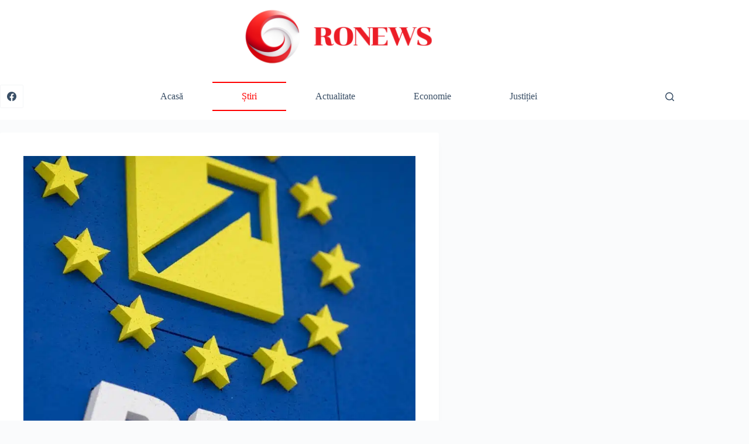

--- FILE ---
content_type: text/html; charset=UTF-8
request_url: https://ronews.info/2024/06/29/liberalii-au-trimis-cavaleria-la-atac-dupa-declaratiile-lui-marcel-ciolacu-ameninta-cu-ruperea-coalitiei/
body_size: 24721
content:
<!doctype html><html lang="en-US"><head><script data-no-optimize="1">var litespeed_docref=sessionStorage.getItem("litespeed_docref");litespeed_docref&&(Object.defineProperty(document,"referrer",{get:function(){return litespeed_docref}}),sessionStorage.removeItem("litespeed_docref"));</script> <meta charset="UTF-8"><meta name="viewport" content="width=device-width, initial-scale=1, maximum-scale=5, viewport-fit=cover"><link rel="profile" href="https://gmpg.org/xfn/11"><meta name='robots' content='index, follow, max-image-preview:large, max-snippet:-1, max-video-preview:-1' /><title>Liberalii au trimis cavaleria la atac, după declarațiile lui Marcel Ciolacu: Amenință cu ruperea coaliției - RoNews.info - Știri de Ultimă Oră din România și Informații de Încredere</title><link rel="canonical" href="https://ronews.info/2024/06/29/liberalii-au-trimis-cavaleria-la-atac-dupa-declaratiile-lui-marcel-ciolacu-ameninta-cu-ruperea-coalitiei/" /><meta property="og:locale" content="en_US" /><meta property="og:type" content="article" /><meta property="og:title" content="Liberalii au trimis cavaleria la atac, după declarațiile lui Marcel Ciolacu: Amenință cu ruperea coaliției - RoNews.info - Știri de Ultimă Oră din România și Informații de Încredere" /><meta property="og:description" content="Premierul și liderul PSD, Marcel Ciolacu, a luat decizia de a trece peste coaliție și va chema toate partidele la negocieri pentru a stabili data alegerilor prezidențiale. Această decizie dinamitează coaliția, iar liberalii au trimis avangarda la atac și amenință cu ruperea coaliției. Citește și: SURSE De ce a luat Marcel Ciolacu decizia care dinamitează" /><meta property="og:url" content="https://ronews.info/2024/06/29/liberalii-au-trimis-cavaleria-la-atac-dupa-declaratiile-lui-marcel-ciolacu-ameninta-cu-ruperea-coalitiei/" /><meta property="og:site_name" content="RoNews.info - Știri de Ultimă Oră din România și Informații de Încredere" /><meta property="article:published_time" content="2024-06-29T08:34:11+00:00" /><meta name="author" content="Redacția RONEWS" /><meta name="twitter:card" content="summary_large_image" /><meta name="twitter:label1" content="Written by" /><meta name="twitter:data1" content="Redacția RONEWS" /><meta name="twitter:label2" content="Est. reading time" /><meta name="twitter:data2" content="3 minutes" /> <script type="application/ld+json" class="yoast-schema-graph">{"@context":"https://schema.org","@graph":[{"@type":"Article","@id":"https://ronews.info/2024/06/29/liberalii-au-trimis-cavaleria-la-atac-dupa-declaratiile-lui-marcel-ciolacu-ameninta-cu-ruperea-coalitiei/#article","isPartOf":{"@id":"https://ronews.info/2024/06/29/liberalii-au-trimis-cavaleria-la-atac-dupa-declaratiile-lui-marcel-ciolacu-ameninta-cu-ruperea-coalitiei/"},"author":{"name":"Redacția RONEWS","@id":"https://ronews.info/#/schema/person/920e283f1a69a7a6bf1be439fc2b0437"},"headline":"Liberalii au trimis cavaleria la atac, după declarațiile lui Marcel Ciolacu: Amenință cu ruperea coaliției","datePublished":"2024-06-29T08:34:11+00:00","dateModified":"2024-06-29T08:34:11+00:00","mainEntityOfPage":{"@id":"https://ronews.info/2024/06/29/liberalii-au-trimis-cavaleria-la-atac-dupa-declaratiile-lui-marcel-ciolacu-ameninta-cu-ruperea-coalitiei/"},"wordCount":589,"publisher":{"@id":"https://ronews.info/#organization"},"image":{"@id":"https://ronews.info/2024/06/29/liberalii-au-trimis-cavaleria-la-atac-dupa-declaratiile-lui-marcel-ciolacu-ameninta-cu-ruperea-coalitiei/#primaryimage"},"thumbnailUrl":"https://ronews.info/wp-content/uploads/2024/06/10372-media-171844515371627100.jpg","articleSection":["Știri"],"inLanguage":"en-US"},{"@type":"WebPage","@id":"https://ronews.info/2024/06/29/liberalii-au-trimis-cavaleria-la-atac-dupa-declaratiile-lui-marcel-ciolacu-ameninta-cu-ruperea-coalitiei/","url":"https://ronews.info/2024/06/29/liberalii-au-trimis-cavaleria-la-atac-dupa-declaratiile-lui-marcel-ciolacu-ameninta-cu-ruperea-coalitiei/","name":"Liberalii au trimis cavaleria la atac, după declarațiile lui Marcel Ciolacu: Amenință cu ruperea coaliției - RoNews.info - Știri de Ultimă Oră din România și Informații de Încredere","isPartOf":{"@id":"https://ronews.info/#website"},"primaryImageOfPage":{"@id":"https://ronews.info/2024/06/29/liberalii-au-trimis-cavaleria-la-atac-dupa-declaratiile-lui-marcel-ciolacu-ameninta-cu-ruperea-coalitiei/#primaryimage"},"image":{"@id":"https://ronews.info/2024/06/29/liberalii-au-trimis-cavaleria-la-atac-dupa-declaratiile-lui-marcel-ciolacu-ameninta-cu-ruperea-coalitiei/#primaryimage"},"thumbnailUrl":"https://ronews.info/wp-content/uploads/2024/06/10372-media-171844515371627100.jpg","datePublished":"2024-06-29T08:34:11+00:00","dateModified":"2024-06-29T08:34:11+00:00","breadcrumb":{"@id":"https://ronews.info/2024/06/29/liberalii-au-trimis-cavaleria-la-atac-dupa-declaratiile-lui-marcel-ciolacu-ameninta-cu-ruperea-coalitiei/#breadcrumb"},"inLanguage":"en-US","potentialAction":[{"@type":"ReadAction","target":["https://ronews.info/2024/06/29/liberalii-au-trimis-cavaleria-la-atac-dupa-declaratiile-lui-marcel-ciolacu-ameninta-cu-ruperea-coalitiei/"]}]},{"@type":"ImageObject","inLanguage":"en-US","@id":"https://ronews.info/2024/06/29/liberalii-au-trimis-cavaleria-la-atac-dupa-declaratiile-lui-marcel-ciolacu-ameninta-cu-ruperea-coalitiei/#primaryimage","url":"https://ronews.info/wp-content/uploads/2024/06/10372-media-171844515371627100.jpg","contentUrl":"https://ronews.info/wp-content/uploads/2024/06/10372-media-171844515371627100.jpg","width":1200,"height":800,"caption":"Liberalii au trimis cavaleria la atac, după declarațiile lui Marcel Ciolacu: Amenință cu ruperea coaliției"},{"@type":"BreadcrumbList","@id":"https://ronews.info/2024/06/29/liberalii-au-trimis-cavaleria-la-atac-dupa-declaratiile-lui-marcel-ciolacu-ameninta-cu-ruperea-coalitiei/#breadcrumb","itemListElement":[{"@type":"ListItem","position":1,"name":"Home","item":"https://ronews.info/"},{"@type":"ListItem","position":2,"name":"Liberalii au trimis cavaleria la atac, după declarațiile lui Marcel Ciolacu: Amenință cu ruperea coaliției"}]},{"@type":"WebSite","@id":"https://ronews.info/#website","url":"https://ronews.info/","name":"RoNews.info - Știri de Ultimă Oră din România și Informații de Încredere","description":"Conectând România la Informația de Calitate","publisher":{"@id":"https://ronews.info/#organization"},"potentialAction":[{"@type":"SearchAction","target":{"@type":"EntryPoint","urlTemplate":"https://ronews.info/?s={search_term_string}"},"query-input":{"@type":"PropertyValueSpecification","valueRequired":true,"valueName":"search_term_string"}}],"inLanguage":"en-US"},{"@type":"Organization","@id":"https://ronews.info/#organization","name":"RoNews.info - Știri de Ultimă Oră din România și Informații de Încredere","url":"https://ronews.info/","logo":{"@type":"ImageObject","inLanguage":"en-US","@id":"https://ronews.info/#/schema/logo/image/","url":"https://ronews.info/wp-content/uploads/2023/12/ronews.png","contentUrl":"https://ronews.info/wp-content/uploads/2023/12/ronews.png","width":2250,"height":750,"caption":"RoNews.info - Știri de Ultimă Oră din România și Informații de Încredere"},"image":{"@id":"https://ronews.info/#/schema/logo/image/"}},{"@type":"Person","@id":"https://ronews.info/#/schema/person/920e283f1a69a7a6bf1be439fc2b0437","name":"Redacția RONEWS","image":{"@type":"ImageObject","inLanguage":"en-US","@id":"https://ronews.info/#/schema/person/image/","url":"https://ronews.info/wp-content/uploads/2023/12/redactia-ronews_avatar-96x96.png","contentUrl":"https://ronews.info/wp-content/uploads/2023/12/redactia-ronews_avatar-96x96.png","caption":"Redacția RONEWS"},"sameAs":["https://ronews.info"],"url":"https://ronews.info/author/admin/"}]}</script> <link rel='dns-prefetch' href='//fonts.googleapis.com' /><link rel="alternate" type="application/rss+xml" title="RoNews.info - Știri de Ultimă Oră din România și Informații de Încredere &raquo; Feed" href="https://ronews.info/feed/" /><link rel="alternate" type="application/rss+xml" title="RoNews.info - Știri de Ultimă Oră din România și Informații de Încredere &raquo; Comments Feed" href="https://ronews.info/comments/feed/" /><link rel="alternate" title="oEmbed (JSON)" type="application/json+oembed" href="https://ronews.info/wp-json/oembed/1.0/embed?url=https%3A%2F%2Fronews.info%2F2024%2F06%2F29%2Fliberalii-au-trimis-cavaleria-la-atac-dupa-declaratiile-lui-marcel-ciolacu-ameninta-cu-ruperea-coalitiei%2F" /><link rel="alternate" title="oEmbed (XML)" type="text/xml+oembed" href="https://ronews.info/wp-json/oembed/1.0/embed?url=https%3A%2F%2Fronews.info%2F2024%2F06%2F29%2Fliberalii-au-trimis-cavaleria-la-atac-dupa-declaratiile-lui-marcel-ciolacu-ameninta-cu-ruperea-coalitiei%2F&#038;format=xml" /><style id='wp-img-auto-sizes-contain-inline-css'>img:is([sizes=auto i],[sizes^="auto," i]){contain-intrinsic-size:3000px 1500px}
/*# sourceURL=wp-img-auto-sizes-contain-inline-css */</style><link data-optimized="2" rel="stylesheet" href="https://ronews.info/wp-content/litespeed/css/5eae8fab485e8d8b3d760dd0fcd628ae.css?ver=bc2d0" /><style id='global-styles-inline-css'>:root{--wp--preset--aspect-ratio--square: 1;--wp--preset--aspect-ratio--4-3: 4/3;--wp--preset--aspect-ratio--3-4: 3/4;--wp--preset--aspect-ratio--3-2: 3/2;--wp--preset--aspect-ratio--2-3: 2/3;--wp--preset--aspect-ratio--16-9: 16/9;--wp--preset--aspect-ratio--9-16: 9/16;--wp--preset--color--black: #000000;--wp--preset--color--cyan-bluish-gray: #abb8c3;--wp--preset--color--white: #ffffff;--wp--preset--color--pale-pink: #f78da7;--wp--preset--color--vivid-red: #cf2e2e;--wp--preset--color--luminous-vivid-orange: #ff6900;--wp--preset--color--luminous-vivid-amber: #fcb900;--wp--preset--color--light-green-cyan: #7bdcb5;--wp--preset--color--vivid-green-cyan: #00d084;--wp--preset--color--pale-cyan-blue: #8ed1fc;--wp--preset--color--vivid-cyan-blue: #0693e3;--wp--preset--color--vivid-purple: #9b51e0;--wp--preset--color--palette-color-1: var(--theme-palette-color-1, #2872fa);--wp--preset--color--palette-color-2: var(--theme-palette-color-2, #1559ed);--wp--preset--color--palette-color-3: var(--theme-palette-color-3, #3A4F66);--wp--preset--color--palette-color-4: var(--theme-palette-color-4, #192a3d);--wp--preset--color--palette-color-5: var(--theme-palette-color-5, #e1e8ed);--wp--preset--color--palette-color-6: var(--theme-palette-color-6, #f2f5f7);--wp--preset--color--palette-color-7: var(--theme-palette-color-7, #FAFBFC);--wp--preset--color--palette-color-8: var(--theme-palette-color-8, #ffffff);--wp--preset--gradient--vivid-cyan-blue-to-vivid-purple: linear-gradient(135deg,rgb(6,147,227) 0%,rgb(155,81,224) 100%);--wp--preset--gradient--light-green-cyan-to-vivid-green-cyan: linear-gradient(135deg,rgb(122,220,180) 0%,rgb(0,208,130) 100%);--wp--preset--gradient--luminous-vivid-amber-to-luminous-vivid-orange: linear-gradient(135deg,rgb(252,185,0) 0%,rgb(255,105,0) 100%);--wp--preset--gradient--luminous-vivid-orange-to-vivid-red: linear-gradient(135deg,rgb(255,105,0) 0%,rgb(207,46,46) 100%);--wp--preset--gradient--very-light-gray-to-cyan-bluish-gray: linear-gradient(135deg,rgb(238,238,238) 0%,rgb(169,184,195) 100%);--wp--preset--gradient--cool-to-warm-spectrum: linear-gradient(135deg,rgb(74,234,220) 0%,rgb(151,120,209) 20%,rgb(207,42,186) 40%,rgb(238,44,130) 60%,rgb(251,105,98) 80%,rgb(254,248,76) 100%);--wp--preset--gradient--blush-light-purple: linear-gradient(135deg,rgb(255,206,236) 0%,rgb(152,150,240) 100%);--wp--preset--gradient--blush-bordeaux: linear-gradient(135deg,rgb(254,205,165) 0%,rgb(254,45,45) 50%,rgb(107,0,62) 100%);--wp--preset--gradient--luminous-dusk: linear-gradient(135deg,rgb(255,203,112) 0%,rgb(199,81,192) 50%,rgb(65,88,208) 100%);--wp--preset--gradient--pale-ocean: linear-gradient(135deg,rgb(255,245,203) 0%,rgb(182,227,212) 50%,rgb(51,167,181) 100%);--wp--preset--gradient--electric-grass: linear-gradient(135deg,rgb(202,248,128) 0%,rgb(113,206,126) 100%);--wp--preset--gradient--midnight: linear-gradient(135deg,rgb(2,3,129) 0%,rgb(40,116,252) 100%);--wp--preset--gradient--juicy-peach: linear-gradient(to right, #ffecd2 0%, #fcb69f 100%);--wp--preset--gradient--young-passion: linear-gradient(to right, #ff8177 0%, #ff867a 0%, #ff8c7f 21%, #f99185 52%, #cf556c 78%, #b12a5b 100%);--wp--preset--gradient--true-sunset: linear-gradient(to right, #fa709a 0%, #fee140 100%);--wp--preset--gradient--morpheus-den: linear-gradient(to top, #30cfd0 0%, #330867 100%);--wp--preset--gradient--plum-plate: linear-gradient(135deg, #667eea 0%, #764ba2 100%);--wp--preset--gradient--aqua-splash: linear-gradient(15deg, #13547a 0%, #80d0c7 100%);--wp--preset--gradient--love-kiss: linear-gradient(to top, #ff0844 0%, #ffb199 100%);--wp--preset--gradient--new-retrowave: linear-gradient(to top, #3b41c5 0%, #a981bb 49%, #ffc8a9 100%);--wp--preset--gradient--plum-bath: linear-gradient(to top, #cc208e 0%, #6713d2 100%);--wp--preset--gradient--high-flight: linear-gradient(to right, #0acffe 0%, #495aff 100%);--wp--preset--gradient--teen-party: linear-gradient(-225deg, #FF057C 0%, #8D0B93 50%, #321575 100%);--wp--preset--gradient--fabled-sunset: linear-gradient(-225deg, #231557 0%, #44107A 29%, #FF1361 67%, #FFF800 100%);--wp--preset--gradient--arielle-smile: radial-gradient(circle 248px at center, #16d9e3 0%, #30c7ec 47%, #46aef7 100%);--wp--preset--gradient--itmeo-branding: linear-gradient(180deg, #2af598 0%, #009efd 100%);--wp--preset--gradient--deep-blue: linear-gradient(to right, #6a11cb 0%, #2575fc 100%);--wp--preset--gradient--strong-bliss: linear-gradient(to right, #f78ca0 0%, #f9748f 19%, #fd868c 60%, #fe9a8b 100%);--wp--preset--gradient--sweet-period: linear-gradient(to top, #3f51b1 0%, #5a55ae 13%, #7b5fac 25%, #8f6aae 38%, #a86aa4 50%, #cc6b8e 62%, #f18271 75%, #f3a469 87%, #f7c978 100%);--wp--preset--gradient--purple-division: linear-gradient(to top, #7028e4 0%, #e5b2ca 100%);--wp--preset--gradient--cold-evening: linear-gradient(to top, #0c3483 0%, #a2b6df 100%, #6b8cce 100%, #a2b6df 100%);--wp--preset--gradient--mountain-rock: linear-gradient(to right, #868f96 0%, #596164 100%);--wp--preset--gradient--desert-hump: linear-gradient(to top, #c79081 0%, #dfa579 100%);--wp--preset--gradient--ethernal-constance: linear-gradient(to top, #09203f 0%, #537895 100%);--wp--preset--gradient--happy-memories: linear-gradient(-60deg, #ff5858 0%, #f09819 100%);--wp--preset--gradient--grown-early: linear-gradient(to top, #0ba360 0%, #3cba92 100%);--wp--preset--gradient--morning-salad: linear-gradient(-225deg, #B7F8DB 0%, #50A7C2 100%);--wp--preset--gradient--night-call: linear-gradient(-225deg, #AC32E4 0%, #7918F2 48%, #4801FF 100%);--wp--preset--gradient--mind-crawl: linear-gradient(-225deg, #473B7B 0%, #3584A7 51%, #30D2BE 100%);--wp--preset--gradient--angel-care: linear-gradient(-225deg, #FFE29F 0%, #FFA99F 48%, #FF719A 100%);--wp--preset--gradient--juicy-cake: linear-gradient(to top, #e14fad 0%, #f9d423 100%);--wp--preset--gradient--rich-metal: linear-gradient(to right, #d7d2cc 0%, #304352 100%);--wp--preset--gradient--mole-hall: linear-gradient(-20deg, #616161 0%, #9bc5c3 100%);--wp--preset--gradient--cloudy-knoxville: linear-gradient(120deg, #fdfbfb 0%, #ebedee 100%);--wp--preset--gradient--soft-grass: linear-gradient(to top, #c1dfc4 0%, #deecdd 100%);--wp--preset--gradient--saint-petersburg: linear-gradient(135deg, #f5f7fa 0%, #c3cfe2 100%);--wp--preset--gradient--everlasting-sky: linear-gradient(135deg, #fdfcfb 0%, #e2d1c3 100%);--wp--preset--gradient--kind-steel: linear-gradient(-20deg, #e9defa 0%, #fbfcdb 100%);--wp--preset--gradient--over-sun: linear-gradient(60deg, #abecd6 0%, #fbed96 100%);--wp--preset--gradient--premium-white: linear-gradient(to top, #d5d4d0 0%, #d5d4d0 1%, #eeeeec 31%, #efeeec 75%, #e9e9e7 100%);--wp--preset--gradient--clean-mirror: linear-gradient(45deg, #93a5cf 0%, #e4efe9 100%);--wp--preset--gradient--wild-apple: linear-gradient(to top, #d299c2 0%, #fef9d7 100%);--wp--preset--gradient--snow-again: linear-gradient(to top, #e6e9f0 0%, #eef1f5 100%);--wp--preset--gradient--confident-cloud: linear-gradient(to top, #dad4ec 0%, #dad4ec 1%, #f3e7e9 100%);--wp--preset--gradient--glass-water: linear-gradient(to top, #dfe9f3 0%, white 100%);--wp--preset--gradient--perfect-white: linear-gradient(-225deg, #E3FDF5 0%, #FFE6FA 100%);--wp--preset--font-size--small: 13px;--wp--preset--font-size--medium: 20px;--wp--preset--font-size--large: clamp(22px, 1.375rem + ((1vw - 3.2px) * 0.625), 30px);--wp--preset--font-size--x-large: clamp(30px, 1.875rem + ((1vw - 3.2px) * 1.563), 50px);--wp--preset--font-size--xx-large: clamp(45px, 2.813rem + ((1vw - 3.2px) * 2.734), 80px);--wp--preset--spacing--20: 0.44rem;--wp--preset--spacing--30: 0.67rem;--wp--preset--spacing--40: 1rem;--wp--preset--spacing--50: 1.5rem;--wp--preset--spacing--60: 2.25rem;--wp--preset--spacing--70: 3.38rem;--wp--preset--spacing--80: 5.06rem;--wp--preset--shadow--natural: 6px 6px 9px rgba(0, 0, 0, 0.2);--wp--preset--shadow--deep: 12px 12px 50px rgba(0, 0, 0, 0.4);--wp--preset--shadow--sharp: 6px 6px 0px rgba(0, 0, 0, 0.2);--wp--preset--shadow--outlined: 6px 6px 0px -3px rgb(255, 255, 255), 6px 6px rgb(0, 0, 0);--wp--preset--shadow--crisp: 6px 6px 0px rgb(0, 0, 0);}:root { --wp--style--global--content-size: var(--theme-block-max-width);--wp--style--global--wide-size: var(--theme-block-wide-max-width); }:where(body) { margin: 0; }.wp-site-blocks > .alignleft { float: left; margin-right: 2em; }.wp-site-blocks > .alignright { float: right; margin-left: 2em; }.wp-site-blocks > .aligncenter { justify-content: center; margin-left: auto; margin-right: auto; }:where(.wp-site-blocks) > * { margin-block-start: var(--theme-content-spacing); margin-block-end: 0; }:where(.wp-site-blocks) > :first-child { margin-block-start: 0; }:where(.wp-site-blocks) > :last-child { margin-block-end: 0; }:root { --wp--style--block-gap: var(--theme-content-spacing); }:root :where(.is-layout-flow) > :first-child{margin-block-start: 0;}:root :where(.is-layout-flow) > :last-child{margin-block-end: 0;}:root :where(.is-layout-flow) > *{margin-block-start: var(--theme-content-spacing);margin-block-end: 0;}:root :where(.is-layout-constrained) > :first-child{margin-block-start: 0;}:root :where(.is-layout-constrained) > :last-child{margin-block-end: 0;}:root :where(.is-layout-constrained) > *{margin-block-start: var(--theme-content-spacing);margin-block-end: 0;}:root :where(.is-layout-flex){gap: var(--theme-content-spacing);}:root :where(.is-layout-grid){gap: var(--theme-content-spacing);}.is-layout-flow > .alignleft{float: left;margin-inline-start: 0;margin-inline-end: 2em;}.is-layout-flow > .alignright{float: right;margin-inline-start: 2em;margin-inline-end: 0;}.is-layout-flow > .aligncenter{margin-left: auto !important;margin-right: auto !important;}.is-layout-constrained > .alignleft{float: left;margin-inline-start: 0;margin-inline-end: 2em;}.is-layout-constrained > .alignright{float: right;margin-inline-start: 2em;margin-inline-end: 0;}.is-layout-constrained > .aligncenter{margin-left: auto !important;margin-right: auto !important;}.is-layout-constrained > :where(:not(.alignleft):not(.alignright):not(.alignfull)){max-width: var(--wp--style--global--content-size);margin-left: auto !important;margin-right: auto !important;}.is-layout-constrained > .alignwide{max-width: var(--wp--style--global--wide-size);}body .is-layout-flex{display: flex;}.is-layout-flex{flex-wrap: wrap;align-items: center;}.is-layout-flex > :is(*, div){margin: 0;}body .is-layout-grid{display: grid;}.is-layout-grid > :is(*, div){margin: 0;}body{padding-top: 0px;padding-right: 0px;padding-bottom: 0px;padding-left: 0px;}:root :where(.wp-element-button, .wp-block-button__link){font-style: inherit;font-weight: inherit;letter-spacing: inherit;text-transform: inherit;}.has-black-color{color: var(--wp--preset--color--black) !important;}.has-cyan-bluish-gray-color{color: var(--wp--preset--color--cyan-bluish-gray) !important;}.has-white-color{color: var(--wp--preset--color--white) !important;}.has-pale-pink-color{color: var(--wp--preset--color--pale-pink) !important;}.has-vivid-red-color{color: var(--wp--preset--color--vivid-red) !important;}.has-luminous-vivid-orange-color{color: var(--wp--preset--color--luminous-vivid-orange) !important;}.has-luminous-vivid-amber-color{color: var(--wp--preset--color--luminous-vivid-amber) !important;}.has-light-green-cyan-color{color: var(--wp--preset--color--light-green-cyan) !important;}.has-vivid-green-cyan-color{color: var(--wp--preset--color--vivid-green-cyan) !important;}.has-pale-cyan-blue-color{color: var(--wp--preset--color--pale-cyan-blue) !important;}.has-vivid-cyan-blue-color{color: var(--wp--preset--color--vivid-cyan-blue) !important;}.has-vivid-purple-color{color: var(--wp--preset--color--vivid-purple) !important;}.has-palette-color-1-color{color: var(--wp--preset--color--palette-color-1) !important;}.has-palette-color-2-color{color: var(--wp--preset--color--palette-color-2) !important;}.has-palette-color-3-color{color: var(--wp--preset--color--palette-color-3) !important;}.has-palette-color-4-color{color: var(--wp--preset--color--palette-color-4) !important;}.has-palette-color-5-color{color: var(--wp--preset--color--palette-color-5) !important;}.has-palette-color-6-color{color: var(--wp--preset--color--palette-color-6) !important;}.has-palette-color-7-color{color: var(--wp--preset--color--palette-color-7) !important;}.has-palette-color-8-color{color: var(--wp--preset--color--palette-color-8) !important;}.has-black-background-color{background-color: var(--wp--preset--color--black) !important;}.has-cyan-bluish-gray-background-color{background-color: var(--wp--preset--color--cyan-bluish-gray) !important;}.has-white-background-color{background-color: var(--wp--preset--color--white) !important;}.has-pale-pink-background-color{background-color: var(--wp--preset--color--pale-pink) !important;}.has-vivid-red-background-color{background-color: var(--wp--preset--color--vivid-red) !important;}.has-luminous-vivid-orange-background-color{background-color: var(--wp--preset--color--luminous-vivid-orange) !important;}.has-luminous-vivid-amber-background-color{background-color: var(--wp--preset--color--luminous-vivid-amber) !important;}.has-light-green-cyan-background-color{background-color: var(--wp--preset--color--light-green-cyan) !important;}.has-vivid-green-cyan-background-color{background-color: var(--wp--preset--color--vivid-green-cyan) !important;}.has-pale-cyan-blue-background-color{background-color: var(--wp--preset--color--pale-cyan-blue) !important;}.has-vivid-cyan-blue-background-color{background-color: var(--wp--preset--color--vivid-cyan-blue) !important;}.has-vivid-purple-background-color{background-color: var(--wp--preset--color--vivid-purple) !important;}.has-palette-color-1-background-color{background-color: var(--wp--preset--color--palette-color-1) !important;}.has-palette-color-2-background-color{background-color: var(--wp--preset--color--palette-color-2) !important;}.has-palette-color-3-background-color{background-color: var(--wp--preset--color--palette-color-3) !important;}.has-palette-color-4-background-color{background-color: var(--wp--preset--color--palette-color-4) !important;}.has-palette-color-5-background-color{background-color: var(--wp--preset--color--palette-color-5) !important;}.has-palette-color-6-background-color{background-color: var(--wp--preset--color--palette-color-6) !important;}.has-palette-color-7-background-color{background-color: var(--wp--preset--color--palette-color-7) !important;}.has-palette-color-8-background-color{background-color: var(--wp--preset--color--palette-color-8) !important;}.has-black-border-color{border-color: var(--wp--preset--color--black) !important;}.has-cyan-bluish-gray-border-color{border-color: var(--wp--preset--color--cyan-bluish-gray) !important;}.has-white-border-color{border-color: var(--wp--preset--color--white) !important;}.has-pale-pink-border-color{border-color: var(--wp--preset--color--pale-pink) !important;}.has-vivid-red-border-color{border-color: var(--wp--preset--color--vivid-red) !important;}.has-luminous-vivid-orange-border-color{border-color: var(--wp--preset--color--luminous-vivid-orange) !important;}.has-luminous-vivid-amber-border-color{border-color: var(--wp--preset--color--luminous-vivid-amber) !important;}.has-light-green-cyan-border-color{border-color: var(--wp--preset--color--light-green-cyan) !important;}.has-vivid-green-cyan-border-color{border-color: var(--wp--preset--color--vivid-green-cyan) !important;}.has-pale-cyan-blue-border-color{border-color: var(--wp--preset--color--pale-cyan-blue) !important;}.has-vivid-cyan-blue-border-color{border-color: var(--wp--preset--color--vivid-cyan-blue) !important;}.has-vivid-purple-border-color{border-color: var(--wp--preset--color--vivid-purple) !important;}.has-palette-color-1-border-color{border-color: var(--wp--preset--color--palette-color-1) !important;}.has-palette-color-2-border-color{border-color: var(--wp--preset--color--palette-color-2) !important;}.has-palette-color-3-border-color{border-color: var(--wp--preset--color--palette-color-3) !important;}.has-palette-color-4-border-color{border-color: var(--wp--preset--color--palette-color-4) !important;}.has-palette-color-5-border-color{border-color: var(--wp--preset--color--palette-color-5) !important;}.has-palette-color-6-border-color{border-color: var(--wp--preset--color--palette-color-6) !important;}.has-palette-color-7-border-color{border-color: var(--wp--preset--color--palette-color-7) !important;}.has-palette-color-8-border-color{border-color: var(--wp--preset--color--palette-color-8) !important;}.has-vivid-cyan-blue-to-vivid-purple-gradient-background{background: var(--wp--preset--gradient--vivid-cyan-blue-to-vivid-purple) !important;}.has-light-green-cyan-to-vivid-green-cyan-gradient-background{background: var(--wp--preset--gradient--light-green-cyan-to-vivid-green-cyan) !important;}.has-luminous-vivid-amber-to-luminous-vivid-orange-gradient-background{background: var(--wp--preset--gradient--luminous-vivid-amber-to-luminous-vivid-orange) !important;}.has-luminous-vivid-orange-to-vivid-red-gradient-background{background: var(--wp--preset--gradient--luminous-vivid-orange-to-vivid-red) !important;}.has-very-light-gray-to-cyan-bluish-gray-gradient-background{background: var(--wp--preset--gradient--very-light-gray-to-cyan-bluish-gray) !important;}.has-cool-to-warm-spectrum-gradient-background{background: var(--wp--preset--gradient--cool-to-warm-spectrum) !important;}.has-blush-light-purple-gradient-background{background: var(--wp--preset--gradient--blush-light-purple) !important;}.has-blush-bordeaux-gradient-background{background: var(--wp--preset--gradient--blush-bordeaux) !important;}.has-luminous-dusk-gradient-background{background: var(--wp--preset--gradient--luminous-dusk) !important;}.has-pale-ocean-gradient-background{background: var(--wp--preset--gradient--pale-ocean) !important;}.has-electric-grass-gradient-background{background: var(--wp--preset--gradient--electric-grass) !important;}.has-midnight-gradient-background{background: var(--wp--preset--gradient--midnight) !important;}.has-juicy-peach-gradient-background{background: var(--wp--preset--gradient--juicy-peach) !important;}.has-young-passion-gradient-background{background: var(--wp--preset--gradient--young-passion) !important;}.has-true-sunset-gradient-background{background: var(--wp--preset--gradient--true-sunset) !important;}.has-morpheus-den-gradient-background{background: var(--wp--preset--gradient--morpheus-den) !important;}.has-plum-plate-gradient-background{background: var(--wp--preset--gradient--plum-plate) !important;}.has-aqua-splash-gradient-background{background: var(--wp--preset--gradient--aqua-splash) !important;}.has-love-kiss-gradient-background{background: var(--wp--preset--gradient--love-kiss) !important;}.has-new-retrowave-gradient-background{background: var(--wp--preset--gradient--new-retrowave) !important;}.has-plum-bath-gradient-background{background: var(--wp--preset--gradient--plum-bath) !important;}.has-high-flight-gradient-background{background: var(--wp--preset--gradient--high-flight) !important;}.has-teen-party-gradient-background{background: var(--wp--preset--gradient--teen-party) !important;}.has-fabled-sunset-gradient-background{background: var(--wp--preset--gradient--fabled-sunset) !important;}.has-arielle-smile-gradient-background{background: var(--wp--preset--gradient--arielle-smile) !important;}.has-itmeo-branding-gradient-background{background: var(--wp--preset--gradient--itmeo-branding) !important;}.has-deep-blue-gradient-background{background: var(--wp--preset--gradient--deep-blue) !important;}.has-strong-bliss-gradient-background{background: var(--wp--preset--gradient--strong-bliss) !important;}.has-sweet-period-gradient-background{background: var(--wp--preset--gradient--sweet-period) !important;}.has-purple-division-gradient-background{background: var(--wp--preset--gradient--purple-division) !important;}.has-cold-evening-gradient-background{background: var(--wp--preset--gradient--cold-evening) !important;}.has-mountain-rock-gradient-background{background: var(--wp--preset--gradient--mountain-rock) !important;}.has-desert-hump-gradient-background{background: var(--wp--preset--gradient--desert-hump) !important;}.has-ethernal-constance-gradient-background{background: var(--wp--preset--gradient--ethernal-constance) !important;}.has-happy-memories-gradient-background{background: var(--wp--preset--gradient--happy-memories) !important;}.has-grown-early-gradient-background{background: var(--wp--preset--gradient--grown-early) !important;}.has-morning-salad-gradient-background{background: var(--wp--preset--gradient--morning-salad) !important;}.has-night-call-gradient-background{background: var(--wp--preset--gradient--night-call) !important;}.has-mind-crawl-gradient-background{background: var(--wp--preset--gradient--mind-crawl) !important;}.has-angel-care-gradient-background{background: var(--wp--preset--gradient--angel-care) !important;}.has-juicy-cake-gradient-background{background: var(--wp--preset--gradient--juicy-cake) !important;}.has-rich-metal-gradient-background{background: var(--wp--preset--gradient--rich-metal) !important;}.has-mole-hall-gradient-background{background: var(--wp--preset--gradient--mole-hall) !important;}.has-cloudy-knoxville-gradient-background{background: var(--wp--preset--gradient--cloudy-knoxville) !important;}.has-soft-grass-gradient-background{background: var(--wp--preset--gradient--soft-grass) !important;}.has-saint-petersburg-gradient-background{background: var(--wp--preset--gradient--saint-petersburg) !important;}.has-everlasting-sky-gradient-background{background: var(--wp--preset--gradient--everlasting-sky) !important;}.has-kind-steel-gradient-background{background: var(--wp--preset--gradient--kind-steel) !important;}.has-over-sun-gradient-background{background: var(--wp--preset--gradient--over-sun) !important;}.has-premium-white-gradient-background{background: var(--wp--preset--gradient--premium-white) !important;}.has-clean-mirror-gradient-background{background: var(--wp--preset--gradient--clean-mirror) !important;}.has-wild-apple-gradient-background{background: var(--wp--preset--gradient--wild-apple) !important;}.has-snow-again-gradient-background{background: var(--wp--preset--gradient--snow-again) !important;}.has-confident-cloud-gradient-background{background: var(--wp--preset--gradient--confident-cloud) !important;}.has-glass-water-gradient-background{background: var(--wp--preset--gradient--glass-water) !important;}.has-perfect-white-gradient-background{background: var(--wp--preset--gradient--perfect-white) !important;}.has-small-font-size{font-size: var(--wp--preset--font-size--small) !important;}.has-medium-font-size{font-size: var(--wp--preset--font-size--medium) !important;}.has-large-font-size{font-size: var(--wp--preset--font-size--large) !important;}.has-x-large-font-size{font-size: var(--wp--preset--font-size--x-large) !important;}.has-xx-large-font-size{font-size: var(--wp--preset--font-size--xx-large) !important;}
/*# sourceURL=global-styles-inline-css */</style><link rel="https://api.w.org/" href="https://ronews.info/wp-json/" /><link rel="alternate" title="JSON" type="application/json" href="https://ronews.info/wp-json/wp/v2/posts/10372" /><link rel="EditURI" type="application/rsd+xml" title="RSD" href="https://ronews.info/xmlrpc.php?rsd" /><meta name="generator" content="WordPress 6.9" /><link rel='shortlink' href='https://ronews.info/?p=10372' />
<noscript><link rel='stylesheet' href='https://ronews.info/wp-content/themes/blocksy/static/bundle/no-scripts.min.css' type='text/css'></noscript><style id="ct-main-styles-inline-css">[data-header*="type-1"] .ct-header [data-row*="bottom"] {--height:80px;background-color:var(--theme-palette-color-8);background-image:none;--theme-border-top:none;--theme-border-bottom:none;--theme-box-shadow:none;} [data-header*="type-1"] .ct-header [data-row*="bottom"] > div {--theme-border-top:none;--theme-border-bottom:none;} [data-header*="type-1"] .ct-header [data-id="logo"] .site-logo-container {--logo-max-height:125px;} [data-header*="type-1"] .ct-header [data-id="logo"] .site-title {--theme-font-weight:700;--theme-font-size:25px;--theme-line-height:1.5;--theme-link-initial-color:var(--theme-palette-color-4);} [data-header*="type-1"] .ct-header [data-id="menu"] {--menu-items-spacing:100px;--menu-indicator-active-color:#ff0000;} [data-header*="type-1"] .ct-header [data-id="menu"] > ul > li > a {--menu-item-height:62%;--theme-font-weight:700;--theme-text-transform:uppercase;--theme-font-size:12px;--theme-line-height:1.3;--theme-link-initial-color:var(--theme-text-color);--theme-link-hover-color:#ff0000;} [data-header*="type-1"] .ct-header [data-id="menu"] .sub-menu .ct-menu-link {--theme-link-initial-color:var(--theme-palette-color-8);--theme-font-weight:500;--theme-font-size:12px;} [data-header*="type-1"] .ct-header [data-id="menu"] .sub-menu {--dropdown-divider:1px dashed rgba(255, 255, 255, 0.1);--theme-box-shadow:0px 10px 20px rgba(41, 51, 61, 0.1);--theme-border-radius:0px 0px 2px 2px;} [data-header*="type-1"] .ct-header [data-row*="middle"] {--height:120px;background-color:var(--theme-palette-color-8);background-image:none;--theme-border-top:none;--theme-border-bottom:none;--theme-box-shadow:none;} [data-header*="type-1"] .ct-header [data-row*="middle"] > div {--theme-border-top:none;--theme-border-bottom:none;} [data-header*="type-1"] [data-id="mobile-menu"] {--theme-font-weight:700;--theme-font-size:20px;--theme-link-initial-color:#ffffff;--mobile-menu-divider:none;} [data-header*="type-1"] #offcanvas {--theme-box-shadow:0px 0px 70px rgba(0, 0, 0, 0.35);--side-panel-width:500px;} [data-header*="type-1"] #offcanvas .ct-panel-inner {background-color:rgba(18, 21, 25, 0.98);} [data-header*="type-1"] #search-modal .ct-search-results {--theme-font-weight:500;--theme-font-size:14px;--theme-line-height:1.4;} [data-header*="type-1"] #search-modal .ct-search-form {--theme-link-initial-color:#ffffff;--theme-form-text-initial-color:#ffffff;--theme-form-text-focus-color:#ffffff;--theme-form-field-border-initial-color:rgba(255, 255, 255, 0.2);--theme-button-text-initial-color:rgba(255, 255, 255, 0.7);--theme-button-text-hover-color:#ffffff;--theme-button-background-initial-color:var(--theme-palette-color-1);--theme-button-background-hover-color:var(--theme-palette-color-1);} [data-header*="type-1"] #search-modal {background-color:rgba(18, 21, 25, 0.98);} [data-header*="type-1"] [data-id="socials"].ct-header-socials {--theme-icon-size:16px;} [data-header*="type-1"] [data-id="socials"].ct-header-socials [data-color="custom"] {--background-color:rgba(218, 222, 228, 0.3);--background-hover-color:var(--theme-palette-color-1);} [data-header*="type-1"] [data-id="trigger"] {--theme-icon-size:18px;} [data-header*="type-1"] {--header-height:200px;} [data-header*="type-1"] .ct-header {background-image:none;} [data-footer*="type-1"] .ct-footer [data-row*="bottom"] > div {--container-spacing:25px;--theme-border:none;--theme-border-top:none;--theme-border-bottom:none;--grid-template-columns:initial;} [data-footer*="type-1"] .ct-footer [data-row*="bottom"] .widget-title {--theme-font-size:16px;} [data-footer*="type-1"] .ct-footer [data-row*="bottom"] {--theme-border-top:none;--theme-border-bottom:none;background-color:transparent;} [data-footer*="type-1"] [data-id="copyright"] {--theme-font-weight:400;--theme-font-size:15px;--theme-line-height:1.3;} [data-footer*="type-1"] .ct-footer [data-id="menu"] ul {--theme-font-weight:700;--theme-text-transform:uppercase;--theme-font-size:12px;--theme-line-height:1.3;} [data-footer*="type-1"] .ct-footer [data-id="menu"] > ul > li > a {--theme-link-initial-color:var(--theme-text-color);} [data-footer*="type-1"] .ct-footer [data-row*="middle"] > div {--container-spacing:70px;--theme-border:none;--theme-border-top:none;--theme-border-bottom:none;--grid-template-columns:repeat(3, 1fr);} [data-footer*="type-1"] .ct-footer [data-row*="middle"] .widget-title {--theme-font-size:16px;} [data-footer*="type-1"] .ct-footer [data-row*="middle"] {--theme-border-top:none;--theme-border-bottom:none;background-color:transparent;} [data-footer*="type-1"] [data-id="socials"].ct-footer-socials [data-color="custom"] {--background-color:rgba(218, 222, 228, 0.3);--background-hover-color:var(--theme-palette-color-1);} [data-footer*="type-1"] [data-id="socials"].ct-footer-socials .ct-label {--visibility:none;} [data-footer*="type-1"] .ct-footer {background-color:var(--theme-palette-color-6);}:root {--theme-font-family:'Open Sans', Sans-Serif;--theme-font-weight:400;--theme-text-transform:none;--theme-text-decoration:none;--theme-font-size:18px;--theme-line-height:1.65;--theme-letter-spacing:0em;--theme-button-font-weight:500;--theme-button-font-size:15px;--has-classic-forms:var(--true);--has-modern-forms:var(--false);--theme-form-field-border-initial-color:var(--theme-border-color);--theme-form-field-border-focus-color:var(--theme-palette-color-1);--theme-form-selection-field-initial-color:var(--theme-border-color);--theme-form-selection-field-active-color:var(--theme-palette-color-1);--theme-palette-color-1:#2872fa;--theme-palette-color-2:#1559ed;--theme-palette-color-3:#3A4F66;--theme-palette-color-4:#192a3d;--theme-palette-color-5:#e1e8ed;--theme-palette-color-6:#f2f5f7;--theme-palette-color-7:#FAFBFC;--theme-palette-color-8:#ffffff;--theme-text-color:var(--theme-palette-color-3);--theme-link-initial-color:#fa2828;--theme-link-hover-color:#d00000;--theme-selection-text-color:#ffffff;--theme-selection-background-color:var(--theme-palette-color-1);--theme-border-color:var(--theme-palette-color-5);--theme-headings-color:var(--theme-palette-color-4);--theme-content-spacing:1.5em;--theme-button-min-height:40px;--theme-button-shadow:none;--theme-button-transform:none;--theme-button-text-initial-color:#ffffff;--theme-button-text-hover-color:#ffffff;--theme-button-background-initial-color:var(--theme-palette-color-1);--theme-button-background-hover-color:var(--theme-palette-color-2);--theme-button-border:none;--theme-button-padding:5px 20px;--theme-normal-container-max-width:1290px;--theme-content-vertical-spacing:22px;--theme-container-edge-spacing:90vw;--theme-narrow-container-max-width:750px;--theme-wide-offset:130px;}h1 {--theme-font-weight:700;--theme-font-size:40px;--theme-line-height:1.5;}h2 {--theme-font-weight:700;--theme-font-size:35px;--theme-line-height:1.5;}h3 {--theme-font-weight:700;--theme-font-size:18px;--theme-line-height:1.5;}h4 {--theme-font-weight:700;--theme-font-size:25px;--theme-line-height:1.5;}h5 {--theme-font-weight:700;--theme-font-size:20px;--theme-line-height:1.5;}h6 {--theme-font-weight:700;--theme-font-size:16px;--theme-line-height:1.5;}.wp-block-pullquote {--theme-font-family:Georgia;--theme-font-weight:600;--theme-font-size:25px;}pre, code, samp, kbd {--theme-font-family:monospace;--theme-font-weight:400;--theme-font-size:16px;}figcaption {--theme-font-size:14px;}.ct-sidebar .widget-title {--theme-font-size:20px;}.ct-breadcrumbs {--theme-font-weight:600;--theme-text-transform:uppercase;--theme-font-size:12px;}body {background-color:var(--theme-palette-color-7);background-image:none;} [data-prefix="single_blog_post"] .entry-header .page-title {--theme-font-size:30px;} [data-prefix="single_blog_post"] .entry-header .entry-meta {--theme-font-weight:600;--theme-text-transform:uppercase;--theme-font-size:12px;--theme-line-height:1.3;} [data-prefix="categories"] .entry-header .page-title {--theme-font-size:30px;} [data-prefix="categories"] .entry-header .entry-meta {--theme-font-weight:600;--theme-text-transform:uppercase;--theme-font-size:12px;--theme-line-height:1.3;} [data-prefix="search"] .entry-header .page-title {--theme-font-size:30px;} [data-prefix="search"] .entry-header .entry-meta {--theme-font-weight:600;--theme-text-transform:uppercase;--theme-font-size:12px;--theme-line-height:1.3;} [data-prefix="author"] .entry-header .page-title {--theme-font-size:30px;} [data-prefix="author"] .entry-header .entry-meta {--theme-font-weight:600;--theme-text-transform:uppercase;--theme-font-size:12px;--theme-line-height:1.3;} [data-prefix="author"] .hero-section[data-type="type-2"] {background-color:var(--theme-palette-color-6);background-image:none;--container-padding:50px 0px;} [data-prefix="single_page"] .entry-header .page-title {--theme-font-size:30px;} [data-prefix="single_page"] .entry-header .entry-meta {--theme-font-weight:600;--theme-text-transform:uppercase;--theme-font-size:12px;--theme-line-height:1.3;} [data-prefix="blog"] .entry-card .entry-title {--theme-font-size:20px;--theme-line-height:1.3;} [data-prefix="blog"] .entry-card .entry-meta {--theme-font-weight:600;--theme-text-transform:uppercase;--theme-font-size:12px;} [data-prefix="blog"] .entry-card {background-color:var(--theme-palette-color-8);--theme-box-shadow:0px 12px 18px -6px rgba(34, 56, 101, 0.04);} [data-prefix="blog"] [data-archive="default"] .card-content .entry-meta[data-id="QkQH1y"] {--card-element-spacing:15px;} [data-prefix="blog"] [data-archive="default"] .card-content .ct-media-container {--card-element-spacing:30px;} [data-prefix="blog"] [data-archive="default"] .card-content .entry-meta[data-id="7m8LcI"] {--card-element-spacing:15px;} [data-prefix="blog"] .entries {--grid-columns-gap:19px;} [data-prefix="categories"] .entries {--grid-template-columns:repeat(3, minmax(0, 1fr));} [data-prefix="categories"] .entry-card .entry-title {--theme-font-size:20px;--theme-line-height:1.3;} [data-prefix="categories"] .entry-card .entry-meta {--theme-font-weight:600;--theme-text-transform:uppercase;--theme-font-size:12px;} [data-prefix="categories"] .entry-card {background-color:var(--theme-palette-color-8);--theme-box-shadow:0px 12px 18px -6px rgba(34, 56, 101, 0.04);} [data-prefix="author"] .entries {--grid-template-columns:repeat(3, minmax(0, 1fr));} [data-prefix="author"] .entry-card .entry-title {--theme-font-size:20px;--theme-line-height:1.3;} [data-prefix="author"] .entry-card .entry-meta {--theme-font-weight:600;--theme-text-transform:uppercase;--theme-font-size:12px;} [data-prefix="author"] .entry-card {background-color:var(--theme-palette-color-8);--theme-box-shadow:0px 12px 18px -6px rgba(34, 56, 101, 0.04);} [data-prefix="search"] .entries {--grid-template-columns:repeat(3, minmax(0, 1fr));} [data-prefix="search"] .entry-card .entry-title {--theme-font-size:20px;--theme-line-height:1.3;} [data-prefix="search"] .entry-card .entry-meta {--theme-font-weight:600;--theme-text-transform:uppercase;--theme-font-size:12px;} [data-prefix="search"] .entry-card {background-color:var(--theme-palette-color-8);--theme-box-shadow:0px 12px 18px -6px rgba(34, 56, 101, 0.04);}form textarea {--theme-form-field-height:170px;}.ct-sidebar {--theme-link-initial-color:var(--theme-text-color);}.ct-back-to-top {--theme-icon-color:#ffffff;--theme-icon-hover-color:#ffffff;} [data-prefix="single_blog_post"] .ct-share-box .ct-module-title {--theme-font-weight:600;--theme-font-size:14px;} [data-prefix="single_blog_post"] .ct-share-box[data-type="type-1"] {--theme-border:1px solid var(--theme-border-color);} [data-prefix="single_blog_post"] .entry-tags .ct-module-title {--theme-font-weight:600;--theme-font-size:14px;} [data-prefix="single_blog_post"] .post-navigation {--theme-link-initial-color:var(--theme-text-color);} [data-prefix="single_blog_post"] .ct-related-posts .ct-module-title {--horizontal-alignment:center;--theme-font-family:'DM Serif Display', Sans-Serif;--theme-font-weight:400;} [data-prefix="single_blog_post"] .ct-related-posts-container {background-color:var(--theme-palette-color-6);} [data-prefix="single_blog_post"] .ct-related-posts .related-entry-title {--theme-font-family:Merriweather, Sans-Serif;--theme-font-weight:700;--theme-font-size:20px;} [data-prefix="single_blog_post"] .ct-related-posts .entry-meta {--theme-font-size:14px;} [data-prefix="single_blog_post"] .ct-related-posts {--grid-template-columns:repeat(3, minmax(0, 1fr));} [data-prefix="single_blog_post"] [class*="ct-container"] > article[class*="post"] {--has-boxed:var(--true);--has-wide:var(--false);background-color:var(--has-background, var(--theme-palette-color-8));--theme-boxed-content-border-radius:3px;--theme-boxed-content-spacing:40px;--theme-boxed-content-box-shadow:0px 12px 18px -6px rgba(34, 56, 101, 0.04);} [data-prefix="single_page"] [class*="ct-container"] > article[class*="post"] {--has-boxed:var(--false);--has-wide:var(--true);}@media (max-width: 999.98px) {[data-header*="type-1"] .ct-header [data-row*="middle"] {--height:70px;} [data-header*="type-1"] #offcanvas {--side-panel-width:65vw;} [data-header*="type-1"] {--header-height:70px;} [data-footer*="type-1"] .ct-footer [data-row*="bottom"] > div {--grid-template-columns:initial;} [data-footer*="type-1"] .ct-footer [data-row*="middle"] > div {--container-spacing:50px;--grid-template-columns:initial;} [data-prefix="categories"] .entries {--grid-template-columns:repeat(2, minmax(0, 1fr));} [data-prefix="author"] .entries {--grid-template-columns:repeat(2, minmax(0, 1fr));} [data-prefix="search"] .entries {--grid-template-columns:repeat(2, minmax(0, 1fr));}:root {--theme-content-vertical-spacing:60px;} [data-prefix="single_blog_post"] .ct-related-posts {--grid-template-columns:repeat(2, minmax(0, 1fr));} [data-prefix="single_blog_post"] [class*="ct-container"] > article[class*="post"] {--theme-boxed-content-spacing:35px;}}@media (max-width: 689.98px) {[data-header*="type-1"] .ct-header [data-id="logo"] .site-logo-container {--logo-max-height:101px;} [data-header*="type-1"] .ct-header [data-id="logo"] {--margin:10px !important;} [data-header*="type-1"] #offcanvas {--side-panel-width:90vw;} [data-footer*="type-1"] .ct-footer [data-row*="bottom"] > div {--container-spacing:15px;--grid-template-columns:initial;} [data-footer*="type-1"] .ct-footer [data-row*="middle"] > div {--container-spacing:40px;--grid-template-columns:initial;} [data-prefix="blog"] .entry-card .entry-title {--theme-font-size:18px;} [data-prefix="categories"] .entries {--grid-template-columns:repeat(1, minmax(0, 1fr));} [data-prefix="categories"] .entry-card .entry-title {--theme-font-size:18px;} [data-prefix="author"] .entries {--grid-template-columns:repeat(1, minmax(0, 1fr));} [data-prefix="author"] .entry-card .entry-title {--theme-font-size:18px;} [data-prefix="search"] .entries {--grid-template-columns:repeat(1, minmax(0, 1fr));} [data-prefix="search"] .entry-card .entry-title {--theme-font-size:18px;}:root {--theme-content-vertical-spacing:9px;--theme-container-edge-spacing:88vw;} [data-prefix="single_blog_post"] .ct-related-posts {--grid-template-columns:repeat(1, minmax(0, 1fr));} [data-prefix="single_blog_post"] [class*="ct-container"] > article[class*="post"] {--theme-boxed-content-spacing:20px;}}</style><link rel="icon" href="https://ronews.info/wp-content/uploads/2023/12/cropped-ronews-1-32x32.png" sizes="32x32" /><link rel="icon" href="https://ronews.info/wp-content/uploads/2023/12/cropped-ronews-1-192x192.png" sizes="192x192" /><link rel="apple-touch-icon" href="https://ronews.info/wp-content/uploads/2023/12/cropped-ronews-1-180x180.png" /><meta name="msapplication-TileImage" content="https://ronews.info/wp-content/uploads/2023/12/cropped-ronews-1-270x270.png" /></head><body class="wp-singular post-template-default single single-post postid-10372 single-format-standard wp-custom-logo wp-embed-responsive wp-theme-blocksy" data-link="type-2" data-prefix="single_blog_post" data-header="type-1" data-footer="type-1" itemscope="itemscope" itemtype="https://schema.org/Blog"><a class="skip-link screen-reader-text" href="#main">Skip to content</a><div class="ct-drawer-canvas" data-location="start"><div id="search-modal" class="ct-panel" data-behaviour="modal" aria-label="Search modal" inert><div class="ct-panel-actions">
<button class="ct-toggle-close" data-type="type-1" aria-label="Close search modal">
<svg class="ct-icon" width="12" height="12" viewBox="0 0 15 15"><path d="M1 15a1 1 0 01-.71-.29 1 1 0 010-1.41l5.8-5.8-5.8-5.8A1 1 0 011.7.29l5.8 5.8 5.8-5.8a1 1 0 011.41 1.41l-5.8 5.8 5.8 5.8a1 1 0 01-1.41 1.41l-5.8-5.8-5.8 5.8A1 1 0 011 15z"/></svg>				</button></div><div class="ct-panel-content"><form role="search" method="get" class="ct-search-form"  action="https://ronews.info/" aria-haspopup="listbox" data-live-results="thumbs"><input type="search" class="modal-field" placeholder="Search" value="" name="s" autocomplete="off" title="Search for..." aria-label="Search for..."><div class="ct-search-form-controls">
<button type="submit" class="wp-element-button" data-button="icon" aria-label="Search button">
<svg class="ct-icon ct-search-button-content" aria-hidden="true" width="15" height="15" viewBox="0 0 15 15"><path d="M14.8,13.7L12,11c0.9-1.2,1.5-2.6,1.5-4.2c0-3.7-3-6.8-6.8-6.8S0,3,0,6.8s3,6.8,6.8,6.8c1.6,0,3.1-0.6,4.2-1.5l2.8,2.8c0.1,0.1,0.3,0.2,0.5,0.2s0.4-0.1,0.5-0.2C15.1,14.5,15.1,14,14.8,13.7z M1.5,6.8c0-2.9,2.4-5.2,5.2-5.2S12,3.9,12,6.8S9.6,12,6.8,12S1.5,9.6,1.5,6.8z"/></svg>
<span class="ct-ajax-loader">
<svg viewBox="0 0 24 24">
<circle cx="12" cy="12" r="10" opacity="0.2" fill="none" stroke="currentColor" stroke-miterlimit="10" stroke-width="2"/><path d="m12,2c5.52,0,10,4.48,10,10" fill="none" stroke="currentColor" stroke-linecap="round" stroke-miterlimit="10" stroke-width="2">
<animateTransform
attributeName="transform"
attributeType="XML"
type="rotate"
dur="0.6s"
from="0 12 12"
to="360 12 12"
repeatCount="indefinite"
/>
</path>
</svg>
</span>
</button>
<input type="hidden" name="ct_post_type" value="post:page"><input type="hidden" value="48af76a000" class="ct-live-results-nonce"></div><div class="screen-reader-text" aria-live="polite" role="status">
No results</div></form></div></div><div id="offcanvas" class="ct-panel ct-header" data-behaviour="right-side" aria-label="Offcanvas modal" inert=""><div class="ct-panel-inner"><div class="ct-panel-actions">
<button class="ct-toggle-close" data-type="type-1" aria-label="Close drawer">
<svg class="ct-icon" width="12" height="12" viewBox="0 0 15 15"><path d="M1 15a1 1 0 01-.71-.29 1 1 0 010-1.41l5.8-5.8-5.8-5.8A1 1 0 011.7.29l5.8 5.8 5.8-5.8a1 1 0 011.41 1.41l-5.8 5.8 5.8 5.8a1 1 0 01-1.41 1.41l-5.8-5.8-5.8 5.8A1 1 0 011 15z"/></svg>
</button></div><div class="ct-panel-content" data-device="desktop"><div class="ct-panel-content-inner"></div></div><div class="ct-panel-content" data-device="mobile"><div class="ct-panel-content-inner"><nav
class="mobile-menu menu-container"
data-id="mobile-menu" data-interaction="click" data-toggle-type="type-1" data-submenu-dots="yes"	><ul><li class="page_item page-item-2"><a href="https://ronews.info/sample-page/" class="ct-menu-link">Sample Page</a></li></ul></nav></div></div></div></div></div><div id="main-container"><header id="header" class="ct-header" data-id="type-1" itemscope="" itemtype="https://schema.org/WPHeader"><div data-device="desktop"><div data-row="middle" data-column-set="1"><div class="ct-container"><div data-column="middle"><div data-items=""><div	class="site-branding"
data-id="logo"		itemscope="itemscope" itemtype="https://schema.org/Organization"><a href="https://ronews.info/" class="site-logo-container" rel="home" itemprop="url" ><img data-lazyloaded="1" src="[data-uri]" width="2250" height="750" data-src="https://ronews.info/wp-content/uploads/2023/12/ronews.png" class="default-logo" alt="RoNews.info &#8211; Știri de Ultimă Oră din România și Informații de Încredere" decoding="async" fetchpriority="high" data-srcset="https://ronews.info/wp-content/uploads/2023/12/ronews.png 2250w, https://ronews.info/wp-content/uploads/2023/12/ronews-300x100.png 300w, https://ronews.info/wp-content/uploads/2023/12/ronews-1024x341.png 1024w, https://ronews.info/wp-content/uploads/2023/12/ronews-768x256.png 768w, https://ronews.info/wp-content/uploads/2023/12/ronews-1536x512.png 1536w, https://ronews.info/wp-content/uploads/2023/12/ronews-2048x683.png 2048w, https://ronews.info/wp-content/uploads/2023/12/ronews-260x87.png 260w" data-sizes="(max-width: 2250px) 100vw, 2250px" /></a></div></div></div></div></div><div data-row="bottom" data-column-set="3"><div class="ct-container"><div data-column="start" data-placements="1"><div data-items="primary"><div
class="ct-header-socials "
data-id="socials"><div class="ct-social-box" data-color="custom" data-icon-size="custom" data-icons-type="square:outline" >
<a href="https://www.facebook.com/profile.php?id=61553845696489" data-network="facebook" aria-label="Facebook">
<span class="ct-icon-container">
<svg
width="20px"
height="20px"
viewBox="0 0 20 20"
aria-hidden="true">
<path d="M20,10.1c0-5.5-4.5-10-10-10S0,4.5,0,10.1c0,5,3.7,9.1,8.4,9.9v-7H5.9v-2.9h2.5V7.9C8.4,5.4,9.9,4,12.2,4c1.1,0,2.2,0.2,2.2,0.2v2.5h-1.3c-1.2,0-1.6,0.8-1.6,1.6v1.9h2.8L13.9,13h-2.3v7C16.3,19.2,20,15.1,20,10.1z"/>
</svg>
</span>				</a></div></div></div></div><div data-column="middle"><div data-items=""><nav
id="header-menu-1"
class="header-menu-1 menu-container"
data-id="menu" data-interaction="hover"	data-menu="type-4"
data-dropdown="type-1:simple"		data-responsive="no"	itemscope="" itemtype="https://schema.org/SiteNavigationElement"	aria-label="Menu"><ul id="menu-menu" class="menu"><li id="menu-item-241" class="menu-item menu-item-type-custom menu-item-object-custom menu-item-home menu-item-241"><a href="https://ronews.info/" class="ct-menu-link">Acasă</a></li><li id="menu-item-240" class="menu-item menu-item-type-taxonomy menu-item-object-category current-post-ancestor current-menu-parent current-post-parent menu-item-240"><a href="https://ronews.info/category/stiri/" class="ct-menu-link">Știri</a></li><li id="menu-item-242" class="menu-item menu-item-type-taxonomy menu-item-object-category menu-item-242"><a href="https://ronews.info/category/actualitate/" class="ct-menu-link">Actualitate</a></li><li id="menu-item-243" class="menu-item menu-item-type-taxonomy menu-item-object-category menu-item-243"><a href="https://ronews.info/category/economie/" class="ct-menu-link">Economie</a></li><li id="menu-item-244" class="menu-item menu-item-type-taxonomy menu-item-object-category menu-item-244"><a href="https://ronews.info/category/justitiei/" class="ct-menu-link">Justiției</a></li></ul></nav></div></div><div data-column="end" data-placements="1"><div data-items="primary">
<button
data-toggle-panel="#search-modal"
class="ct-header-search ct-toggle "
aria-label="Search"
data-label="left"
data-id="search"><span class="ct-label ct-hidden-sm ct-hidden-md ct-hidden-lg">Search</span><svg class="ct-icon" aria-hidden="true" width="15" height="15" viewBox="0 0 15 15"><path d="M14.8,13.7L12,11c0.9-1.2,1.5-2.6,1.5-4.2c0-3.7-3-6.8-6.8-6.8S0,3,0,6.8s3,6.8,6.8,6.8c1.6,0,3.1-0.6,4.2-1.5l2.8,2.8c0.1,0.1,0.3,0.2,0.5,0.2s0.4-0.1,0.5-0.2C15.1,14.5,15.1,14,14.8,13.7z M1.5,6.8c0-2.9,2.4-5.2,5.2-5.2S12,3.9,12,6.8S9.6,12,6.8,12S1.5,9.6,1.5,6.8z"/></svg></button></div></div></div></div></div><div data-device="mobile"><div data-row="middle" data-column-set="3"><div class="ct-container"><div data-column="start"></div><div data-column="middle"><div data-items=""><div	class="site-branding"
data-id="logo"		><a href="https://ronews.info/" class="site-logo-container" rel="home" itemprop="url" ><img data-lazyloaded="1" src="[data-uri]" width="2250" height="750" data-src="https://ronews.info/wp-content/uploads/2023/12/ronews.png" class="default-logo" alt="RoNews.info &#8211; Știri de Ultimă Oră din România și Informații de Încredere" decoding="async" data-srcset="https://ronews.info/wp-content/uploads/2023/12/ronews.png 2250w, https://ronews.info/wp-content/uploads/2023/12/ronews-300x100.png 300w, https://ronews.info/wp-content/uploads/2023/12/ronews-1024x341.png 1024w, https://ronews.info/wp-content/uploads/2023/12/ronews-768x256.png 768w, https://ronews.info/wp-content/uploads/2023/12/ronews-1536x512.png 1536w, https://ronews.info/wp-content/uploads/2023/12/ronews-2048x683.png 2048w, https://ronews.info/wp-content/uploads/2023/12/ronews-260x87.png 260w" data-sizes="(max-width: 2250px) 100vw, 2250px" /></a></div></div></div><div data-column="end" data-placements="1"><div data-items="primary">
<button
data-toggle-panel="#offcanvas"
class="ct-header-trigger ct-toggle "
data-design="simple"
data-label="right"
aria-label="Menu"
data-id="trigger"><span class="ct-label ct-hidden-sm ct-hidden-md ct-hidden-lg">Menu</span><svg
class="ct-icon"
width="18" height="14" viewBox="0 0 18 14"
aria-hidden="true"
data-type="type-1"><rect y="0.00" width="18" height="1.7" rx="1"/>
<rect y="6.15" width="18" height="1.7" rx="1"/>
<rect y="12.3" width="18" height="1.7" rx="1"/>
</svg>
</button></div></div></div></div></div></header><main id="main" class="site-main hfeed" itemscope="itemscope" itemtype="https://schema.org/CreativeWork"><div
class="ct-container-full"
data-content="narrow"		data-vertical-spacing="top:bottom"><article
id="post-10372"
class="post-10372 post type-post status-publish format-standard has-post-thumbnail hentry category-stiri"><figure class="ct-featured-image "><div class="ct-media-container"><img data-lazyloaded="1" src="[data-uri]" width="1200" height="800" data-src="https://ronews.info/wp-content/uploads/2024/06/10372-media-171844515371627100.jpg.webp" class="attachment-full size-full wp-post-image" alt="Liberalii au trimis cavaleria la atac, după declarațiile lui Marcel Ciolacu: Amenință cu ruperea coaliției" loading="lazy" decoding="async" data-srcset="https://ronews.info/wp-content/uploads/2024/06/10372-media-171844515371627100.jpg.webp 1200w, https://ronews.info/wp-content/uploads/2024/06/10372-media-171844515371627100-300x200.jpg.webp 300w, https://ronews.info/wp-content/uploads/2024/06/10372-media-171844515371627100-1024x683.jpg.webp 1024w, https://ronews.info/wp-content/uploads/2024/06/10372-media-171844515371627100-768x512.jpg.webp 768w, https://ronews.info/wp-content/uploads/2024/06/10372-media-171844515371627100-219x146.jpg.webp 219w" data-sizes="auto, (max-width: 1200px) 100vw, 1200px" itemprop="image" style="aspect-ratio: 3/2;" /></div></figure><div class="hero-section is-width-constrained" data-type="type-1"><header class="entry-header"><h1 class="page-title" title="Liberalii au trimis cavaleria la atac, după declarațiile lui Marcel Ciolacu: Amenință cu ruperea coaliției" itemprop="headline">Liberalii au trimis cavaleria la atac, după declarațiile lui Marcel Ciolacu: Amenință cu ruperea coaliției</h1><ul class="entry-meta" data-type="simple:slash" ><li class="meta-author" itemprop="author" itemscope="" itemtype="https://schema.org/Person"><a href="https://ronews.info/author/admin/" tabindex="-1" class="ct-media-container-static"><img data-lazyloaded="1" src="[data-uri]" decoding="async" data-src="https://ronews.info/wp-content/uploads/2023/12/redactia-ronews_avatar-50x50.png" width="25" height="25" style="height:25px" alt="Redacția RONEWS"></a><a class="ct-meta-element-author" href="https://ronews.info/author/admin/" title="Posts by Redacția RONEWS" rel="author" itemprop="url"><span itemprop="name">Redacția RONEWS</span></a></li><li class="meta-date" itemprop="datePublished"><time class="ct-meta-element-date" datetime="2024-06-29T08:34:11+00:00">June 29, 2024</time></li><li class="meta-categories" data-type="simple"><a href="https://ronews.info/category/stiri/" rel="tag" class="ct-term-5">Știri</a></li></ul><nav class="ct-breadcrumbs" data-source="default"  itemscope="" itemtype="https://schema.org/BreadcrumbList"><span class="first-item" itemscope="" itemprop="itemListElement" itemtype="https://schema.org/ListItem"><meta itemprop="position" content="1"><a href="https://ronews.info/" itemprop="item"><svg class="ct-icon ct-home-icon" width="15" height="15" viewBox="0 0 15 15" fill="currentColor" aria-hidden="true" focusable="false"><path d="M7.5 1 0 7.8h2.1v6.1h4.1V9.8h2.7v4.1H13V7.8h2.1L7.5 1Z"/></svg><span itemprop="name" class="screen-reader-text">Home</span></a><meta itemprop="url" content="https://ronews.info/"/><svg class="ct-separator" fill="currentColor" width="8" height="8" viewBox="0 0 8 8" aria-hidden="true" focusable="false">
<polygon points="2.5,0 6.9,4 2.5,8 "/>
</svg></span><span class="item-0"itemscope="" itemprop="itemListElement" itemtype="https://schema.org/ListItem"><meta itemprop="position" content="2"><a href="https://ronews.info/category/stiri/" itemprop="item"><span itemprop="name">Știri</span></a><meta itemprop="url" content="https://ronews.info/category/stiri/"/><svg class="ct-separator" fill="currentColor" width="8" height="8" viewBox="0 0 8 8" aria-hidden="true" focusable="false">
<polygon points="2.5,0 6.9,4 2.5,8 "/>
</svg></span><span class="last-item" aria-current="page" itemscope="" itemprop="itemListElement" itemtype="https://schema.org/ListItem"><meta itemprop="position" content="3"><span itemprop="name">Liberalii au trimis cavaleria la atac, după declarațiile lui Marcel Ciolacu: Amenință cu ruperea coaliției</span><meta itemprop="url" content="https://ronews.info/2024/06/29/liberalii-au-trimis-cavaleria-la-atac-dupa-declaratiile-lui-marcel-ciolacu-ameninta-cu-ruperea-coalitiei/"/></span></nav></header></div><div class="entry-content is-layout-constrained"><div id=""><h3>Premierul și liderul PSD, Marcel Ciolacu, a luat decizia de a trece peste coaliție și va chema toate partidele la negocieri pentru a stabili data alegerilor prezidențiale. Această decizie dinamitează coaliția, iar liberalii au trimis avangarda la atac și amenință cu ruperea coaliției.</h3><p>Citește și: SURSE De ce a luat Marcel Ciolacu decizia care dinamitează coaliția de guvernare</p><p>Fostul ministru, Alexandru Nazare, îi amintește lui Ciolacu că România este într-o situație economică extrem de dificilă și nu este timp acum de jocuri politice.</p><p>”Ultima grijă a PSD ar trebuie să fie campania electorală în slip!</p><p>Impasul negocierilor asupra datei prezidențialelor determină PSD să atace în cascadă PNL și să-l ironizeze pe președintele Nicolae Ciucă, față de care pană mai ieri nu aveau decât respect și cuvinte de laudă. Ce anume este onorabil în această bruscă schimbare de atitudine? Stabilitatea țării, coerența coaliției nu mai e valorizată? De câte ori decizii luate în coaliție și transformate în decizii de guvern n-au fost anulate sau modificate în lumina unor situații sau informații noi?</p><p>Deficitul aferent lunii Mai a urcat la 3.5% (cam cât era în Septembrie anul trecut) cu 23 de miliarde de lei mai mult decât anul trecut.</p><p>Pe 19 iunie Comisia Europeană a publicat pachetul de primăvară, un raport în general critic la adresa gestiunii finanțelor publice, unde se solicită României depunerea unui prim raport fiscal bugetar în noua procedură de deficit excesiv cu termen 20 septembrie. De acesta depind în bună măsură fondurile europene și PNRR-ul în 2025 și 2026.</p><p>Tot în această perioadă, guvernul Ciolacu ar trebui să negocieze viitoarea traiectorie a deficitului bugetar nu doar pentru 2024, ci și pentru următorii ani.</p><p>PSD ar trebui să acționeze responsabil și să pună stabilitatea țării şi a finanțelor publice înaintea intereselor electorale.</p><p>Alegeri la termen!”, scrie Alexandru Nazare.</p><h3>Stamule: Primul covrigar al țării uită că a mai căzut un Guvern înainte de prezidențiale</h3><p>La rândul său, Tănase Stamule îl numește pe Marcel Ciolacu ”primul covrigar al țării” și amenință cu ruperea coaliției de guvernare.</p><p>Colegii de la PSD uita că au mai avut un guvern care a picat înainte de prezidențiale. Amenințările puerile transmise de camarila primului covrigar al țării ne lasă pe noi liberalii reci. Discuțiile din martie, legate de calendarul alegerilor, au fost pe baze total diferite, cu PSD spunând atunci că nu vor avea candidat la prezidențiale. Acum că domnul Ciolacu speră să intre în turul 2 alături de netotul aurar ce promite case aproape gratis și credite ieftine, li s-a umflat pipota socialiștilor și chiar încep să creadă că românii vor vota un PSD-ist fară școală pentru a-l pune președintele României.</p><p>Partidul Național Liberal și-a respectat toate angajamentele față de PSD. Inclusiv rocada premierilor a fost făcută în ciuda credinței lor profunde că domnul Ciucă nu se va retrage. Înțelegem că visează la Cotroceni și că printre huiduielile primite la Frankfurt, de la căldură și bere unii socialiști au zis că dau lovitura cu covrigarul, însă de la vis până la realitatea mai e de trecut votul românilor.</p><p>Alegerile trebuie ținute la termen, pentru ca românii să vadă, cu bune și rele, exact ce pot și vor toți candidații.</p></p></div></div><div class="ct-share-box is-width-constrained ct-hidden-sm" data-location="bottom" data-type="type-1" ><div data-icons-type="simple">
<a href="https://www.facebook.com/sharer/sharer.php?u=https%3A%2F%2Fronews.info%2F2024%2F06%2F29%2Fliberalii-au-trimis-cavaleria-la-atac-dupa-declaratiile-lui-marcel-ciolacu-ameninta-cu-ruperea-coalitiei%2F" data-network="facebook" aria-label="Facebook" rel="noopener noreferrer nofollow">
<span class="ct-icon-container">
<svg
width="20px"
height="20px"
viewBox="0 0 20 20"
aria-hidden="true">
<path d="M20,10.1c0-5.5-4.5-10-10-10S0,4.5,0,10.1c0,5,3.7,9.1,8.4,9.9v-7H5.9v-2.9h2.5V7.9C8.4,5.4,9.9,4,12.2,4c1.1,0,2.2,0.2,2.2,0.2v2.5h-1.3c-1.2,0-1.6,0.8-1.6,1.6v1.9h2.8L13.9,13h-2.3v7C16.3,19.2,20,15.1,20,10.1z"/>
</svg>
</span>				</a>
<a href="https://twitter.com/intent/tweet?url=https%3A%2F%2Fronews.info%2F2024%2F06%2F29%2Fliberalii-au-trimis-cavaleria-la-atac-dupa-declaratiile-lui-marcel-ciolacu-ameninta-cu-ruperea-coalitiei%2F&amp;text=Liberalii%20au%20trimis%20cavaleria%20la%20atac%2C%20dup%C4%83%20declara%C8%9Biile%20lui%20Marcel%20Ciolacu%3A%20Amenin%C8%9B%C4%83%20cu%20ruperea%20coali%C8%9Biei" data-network="twitter" aria-label="X (Twitter)" rel="noopener noreferrer nofollow">
<span class="ct-icon-container">
<svg
width="20px"
height="20px"
viewBox="0 0 20 20"
aria-hidden="true">
<path d="M2.9 0C1.3 0 0 1.3 0 2.9v14.3C0 18.7 1.3 20 2.9 20h14.3c1.6 0 2.9-1.3 2.9-2.9V2.9C20 1.3 18.7 0 17.1 0H2.9zm13.2 3.8L11.5 9l5.5 7.2h-4.3l-3.3-4.4-3.8 4.4H3.4l5-5.7-5.3-6.7h4.4l3 4 3.5-4h2.1zM14.4 15 6.8 5H5.6l7.7 10h1.1z"/>
</svg>
</span>				</a>
<a href="#" data-network="pinterest" aria-label="Pinterest" rel="noopener noreferrer nofollow">
<span class="ct-icon-container">
<svg
width="20px"
height="20px"
viewBox="0 0 20 20"
aria-hidden="true">
<path d="M10,0C4.5,0,0,4.5,0,10c0,4.1,2.5,7.6,6,9.2c0-0.7,0-1.5,0.2-2.3c0.2-0.8,1.3-5.4,1.3-5.4s-0.3-0.6-0.3-1.6c0-1.5,0.9-2.6,1.9-2.6c0.9,0,1.3,0.7,1.3,1.5c0,0.9-0.6,2.3-0.9,3.5c-0.3,1.1,0.5,1.9,1.6,1.9c1.9,0,3.2-2.4,3.2-5.3c0-2.2-1.5-3.8-4.2-3.8c-3,0-4.9,2.3-4.9,4.8c0,0.9,0.3,1.5,0.7,2C6,12,6.1,12.1,6,12.4c0,0.2-0.2,0.6-0.2,0.8c-0.1,0.3-0.3,0.3-0.5,0.3c-1.4-0.6-2-2.1-2-3.8c0-2.8,2.4-6.2,7.1-6.2c3.8,0,6.3,2.8,6.3,5.7c0,3.9-2.2,6.9-5.4,6.9c-1.1,0-2.1-0.6-2.4-1.2c0,0-0.6,2.3-0.7,2.7c-0.2,0.8-0.6,1.5-1,2.1C8.1,19.9,9,20,10,20c5.5,0,10-4.5,10-10C20,4.5,15.5,0,10,0z"/>
</svg>
</span>				</a>
<a href="https://www.linkedin.com/shareArticle?url=https%3A%2F%2Fronews.info%2F2024%2F06%2F29%2Fliberalii-au-trimis-cavaleria-la-atac-dupa-declaratiile-lui-marcel-ciolacu-ameninta-cu-ruperea-coalitiei%2F&amp;title=Liberalii%20au%20trimis%20cavaleria%20la%20atac%2C%20dup%C4%83%20declara%C8%9Biile%20lui%20Marcel%20Ciolacu%3A%20Amenin%C8%9B%C4%83%20cu%20ruperea%20coali%C8%9Biei" data-network="linkedin" aria-label="LinkedIn" rel="noopener noreferrer nofollow">
<span class="ct-icon-container">
<svg
width="20px"
height="20px"
viewBox="0 0 20 20"
aria-hidden="true">
<path d="M18.6,0H1.4C0.6,0,0,0.6,0,1.4v17.1C0,19.4,0.6,20,1.4,20h17.1c0.8,0,1.4-0.6,1.4-1.4V1.4C20,0.6,19.4,0,18.6,0z M6,17.1h-3V7.6h3L6,17.1L6,17.1zM4.6,6.3c-1,0-1.7-0.8-1.7-1.7s0.8-1.7,1.7-1.7c0.9,0,1.7,0.8,1.7,1.7C6.3,5.5,5.5,6.3,4.6,6.3z M17.2,17.1h-3v-4.6c0-1.1,0-2.5-1.5-2.5c-1.5,0-1.8,1.2-1.8,2.5v4.7h-3V7.6h2.8v1.3h0c0.4-0.8,1.4-1.5,2.8-1.5c3,0,3.6,2,3.6,4.5V17.1z"/>
</svg>
</span>				</a></div></div><div class="author-box is-width-constrained ct-hidden-sm" data-type="type-2" >
<a href="https://ronews.info/author/admin/" class="ct-media-container"><img data-lazyloaded="1" src="[data-uri]" decoding="async" data-src="https://ronews.info/wp-content/uploads/2023/12/redactia-ronews_avatar-120x120.png" width="60" height="60" alt="Redacția RONEWS" style="aspect-ratio: 1/1;">
<svg width="18px" height="13px" viewBox="0 0 20 15">
<polygon points="14.5,2 13.6,2.9 17.6,6.9 0,6.9 0,8.1 17.6,8.1 13.6,12.1 14.5,13 20,7.5 "/>
</svg>
</a><section><h5 class="author-box-name">
Redacția RONEWS</h5><div class="author-box-bio"></div><div class="author-box-socials"><span><a href="https://ronews.info" aria-label="Website icon"><svg class="ct-icon" width="12" height="12" viewBox="0 0 20 20"><path d="M10 0C4.5 0 0 4.5 0 10s4.5 10 10 10 10-4.5 10-10S15.5 0 10 0zm6.9 6H14c-.4-1.8-1.4-3.6-1.4-3.6s2.8.8 4.3 3.6zM10 2s1.2 1.7 1.9 4H8.1C8.8 3.6 10 2 10 2zM2.2 12s-.6-1.8 0-4h3.4c-.3 1.8 0 4 0 4H2.2zm.9 2H6c.6 2.3 1.4 3.6 1.4 3.6C4.3 16.5 3.1 14 3.1 14zM6 6H3.1c1.6-2.8 4.3-3.6 4.3-3.6S6.4 4.2 6 6zm4 12s-1.3-1.9-1.9-4h3.8c-.6 2.1-1.9 4-1.9 4zm2.3-6H7.7s-.3-2 0-4h4.7c.3 1.8-.1 4-.1 4zm.3 5.6s1-1.8 1.4-3.6h2.9c-1.6 2.7-4.3 3.6-4.3 3.6zm1.7-5.6s.3-2.1 0-4h3.4c.6 2.2 0 4 0 4h-3.4z"/></svg></a></span></div>
<a href="https://ronews.info/author/admin/" class="ct-author-box-more">Articles:&nbsp;5482</a></section></div><nav class="post-navigation is-width-constrained " >
<a href="https://ronews.info/2024/06/29/noii-consilieri-locali-si-judeteni-sa-invete-problemele-administratiei-inca-de-acum-pentru-a-eficientiza-actul-de-guvernare-locala/" class="nav-item-prev"><figure class="ct-media-container  "><img data-lazyloaded="1" src="[data-uri]" width="300" height="144" data-src="https://ronews.info/wp-content/uploads/2024/06/10374-media-171956340109712600-300x144.jpeg.webp" class="attachment-medium size-medium wp-post-image" alt="noii consilieri locali și județeni să învețe problemele administrației încă de acum, pentru a eficientiza actul de guvernare locală" loading="lazy" decoding="async" data-srcset="https://ronews.info/wp-content/uploads/2024/06/10374-media-171956340109712600-300x144.jpeg.webp 300w, https://ronews.info/wp-content/uploads/2024/06/10374-media-171956340109712600-1024x490.jpeg.webp 1024w, https://ronews.info/wp-content/uploads/2024/06/10374-media-171956340109712600-768x367.jpeg.webp 768w, https://ronews.info/wp-content/uploads/2024/06/10374-media-171956340109712600-260x124.jpeg.webp 260w, https://ronews.info/wp-content/uploads/2024/06/10374-media-171956340109712600.jpeg.webp 1200w" data-sizes="auto, (max-width: 300px) 100vw, 300px" itemprop="image" style="aspect-ratio: 1/1;" /><svg width="20px" height="15px" viewBox="0 0 20 15" fill="#ffffff"><polygon points="0,7.5 5.5,13 6.4,12.1 2.4,8.1 20,8.1 20,6.9 2.4,6.9 6.4,2.9 5.5,2 "/></svg></figure><div class="item-content">
<span class="item-label">
Previous <span>Post</span>						</span><span class="item-title ct-hidden-sm">
noii consilieri locali și județeni să învețe problemele administrației încă de acum, pentru a eficientiza actul de guvernare locală							</span></div></a>
<a href="https://ronews.info/2024/06/29/primul-partid-care-propune-un-calendar-pentru-turul-i-si-ii-la-prezidentiale-dupa-invitatia-lui-marcel-ciolacu/" class="nav-item-next"><div class="item-content">
<span class="item-label">
Next <span>Post</span>						</span><span class="item-title ct-hidden-sm">
Primul partid care propune un calendar pentru turul I și II la prezidențiale, după invitația lui Marcel Ciolacu							</span></div><figure class="ct-media-container  "><img data-lazyloaded="1" src="[data-uri]" width="300" height="205" data-src="https://ronews.info/wp-content/uploads/2024/06/10370-media-171877144335534300-300x205.jpg.webp" class="attachment-medium size-medium wp-post-image" alt="Primul partid care propune un calendar pentru turul I și II la prezidențiale, după invitația lui Marcel Ciolacu" loading="lazy" decoding="async" data-srcset="https://ronews.info/wp-content/uploads/2024/06/10370-media-171877144335534300-300x205.jpg.webp 300w, https://ronews.info/wp-content/uploads/2024/06/10370-media-171877144335534300-1024x700.jpg.webp 1024w, https://ronews.info/wp-content/uploads/2024/06/10370-media-171877144335534300-768x525.jpg.webp 768w, https://ronews.info/wp-content/uploads/2024/06/10370-media-171877144335534300-214x146.jpg.webp 214w, https://ronews.info/wp-content/uploads/2024/06/10370-media-171877144335534300.jpg.webp 1200w" data-sizes="auto, (max-width: 300px) 100vw, 300px" itemprop="image" style="aspect-ratio: 1/1;" /><svg width="20px" height="15px" viewBox="0 0 20 15" fill="#ffffff"><polygon points="14.5,2 13.6,2.9 17.6,6.9 0,6.9 0,8.1 17.6,8.1 13.6,12.1 14.5,13 20,7.5 "/></svg></figure>				</a></nav></article></div><div class="ct-related-posts-container" ><div class="ct-container"><div
class="ct-related-posts"
><h1 class="ct-module-title">
REDACȚIA RONEWS.INFO RECOMANDĂ:</h1><div class="ct-related-posts-items" data-layout="grid"><article  itemscope="itemscope" itemtype="https://schema.org/CreativeWork"><a class="ct-media-container" href="https://ronews.info/2024/07/18/ne-asteapta-in-continuare-o-vara-provocatoare/" aria-label="&#8216;Ne așteaptă în continuare o vară provocatoare&#8217;"><img data-lazyloaded="1" src="[data-uri]" width="768" height="512" data-src="https://ronews.info/wp-content/uploads/2024/07/11216-media-172093619945228100-768x512.jpg.webp" class="attachment-medium_large size-medium_large wp-post-image" alt="&#8216;Ne așteaptă în continuare o vară provocatoare&#8217;" loading="lazy" decoding="async" data-srcset="https://ronews.info/wp-content/uploads/2024/07/11216-media-172093619945228100-768x512.jpg.webp 768w, https://ronews.info/wp-content/uploads/2024/07/11216-media-172093619945228100-300x200.jpg.webp 300w, https://ronews.info/wp-content/uploads/2024/07/11216-media-172093619945228100-1024x683.jpg.webp 1024w, https://ronews.info/wp-content/uploads/2024/07/11216-media-172093619945228100-219x146.jpg.webp 219w, https://ronews.info/wp-content/uploads/2024/07/11216-media-172093619945228100.jpg.webp 1200w" data-sizes="auto, (max-width: 768px) 100vw, 768px" itemprop="image" style="aspect-ratio: 16/9;" /></a><h4 class="related-entry-title"><a href="https://ronews.info/2024/07/18/ne-asteapta-in-continuare-o-vara-provocatoare/" rel="bookmark">&#8216;Ne așteaptă în continuare o vară provocatoare&#8217;</a></h4><ul class="entry-meta" data-type="simple:slash" data-id="4b0296" ><li class="meta-date" itemprop="datePublished"><time class="ct-meta-element-date" datetime="2024-07-18T10:34:14+00:00">July 18, 2024</time></li></ul></article><article  itemscope="itemscope" itemtype="https://schema.org/CreativeWork"><a class="ct-media-container" href="https://ronews.info/2024/07/18/un-politician-mizerabil-rusia-a-reusit-sa-si-faca-simtita-prezenta-in-plen/" aria-label="&#8216;Un politician mizerabil. Rusia a reușit să-și facă simțită prezența în plen&#8217;"><img data-lazyloaded="1" src="[data-uri]" width="768" height="412" data-src="https://ronews.info/wp-content/uploads/2024/07/11218-media-172129278324468100-768x412.jpg.webp" class="attachment-medium_large size-medium_large wp-post-image" alt="&#8216;Un politician mizerabil. Rusia a reușit să-și facă simțită prezența în plen&#8217;" loading="lazy" decoding="async" data-srcset="https://ronews.info/wp-content/uploads/2024/07/11218-media-172129278324468100-768x412.jpg.webp 768w, https://ronews.info/wp-content/uploads/2024/07/11218-media-172129278324468100-300x161.jpg.webp 300w, https://ronews.info/wp-content/uploads/2024/07/11218-media-172129278324468100-1024x550.jpg.webp 1024w, https://ronews.info/wp-content/uploads/2024/07/11218-media-172129278324468100-260x140.jpg.webp 260w, https://ronews.info/wp-content/uploads/2024/07/11218-media-172129278324468100.jpg.webp 1200w" data-sizes="auto, (max-width: 768px) 100vw, 768px" itemprop="image" style="aspect-ratio: 16/9;" /></a><h4 class="related-entry-title"><a href="https://ronews.info/2024/07/18/un-politician-mizerabil-rusia-a-reusit-sa-si-faca-simtita-prezenta-in-plen/" rel="bookmark">&#8216;Un politician mizerabil. Rusia a reușit să-și facă simțită prezența în plen&#8217;</a></h4><ul class="entry-meta" data-type="simple:slash" data-id="b0086a" ><li class="meta-date" itemprop="datePublished"><time class="ct-meta-element-date" datetime="2024-07-18T10:34:13+00:00">July 18, 2024</time></li></ul></article><article  itemscope="itemscope" itemtype="https://schema.org/CreativeWork"><a class="ct-media-container" href="https://ronews.info/2024/07/18/facand-o-analogie-cu-fotbalul-sa-calificam-romania/" aria-label="&#8216;Făcând o analogie cu fotbalul, să calificăm România&#8217;"><img data-lazyloaded="1" src="[data-uri]" width="768" height="433" data-src="https://ronews.info/wp-content/uploads/2024/07/11220-media-172000133120648200-768x433.jpg.webp" class="attachment-medium_large size-medium_large wp-post-image" alt="&#8216;Făcând o analogie cu fotbalul, să calificăm România&#8217;" loading="lazy" decoding="async" data-srcset="https://ronews.info/wp-content/uploads/2024/07/11220-media-172000133120648200-768x433.jpg.webp 768w, https://ronews.info/wp-content/uploads/2024/07/11220-media-172000133120648200-300x169.jpg.webp 300w, https://ronews.info/wp-content/uploads/2024/07/11220-media-172000133120648200-1024x578.jpg.webp 1024w, https://ronews.info/wp-content/uploads/2024/07/11220-media-172000133120648200-260x146.jpg.webp 260w, https://ronews.info/wp-content/uploads/2024/07/11220-media-172000133120648200.jpg.webp 1200w" data-sizes="auto, (max-width: 768px) 100vw, 768px" itemprop="image" style="aspect-ratio: 16/9;" /></a><h4 class="related-entry-title"><a href="https://ronews.info/2024/07/18/facand-o-analogie-cu-fotbalul-sa-calificam-romania/" rel="bookmark">&#8216;Făcând o analogie cu fotbalul, să calificăm România&#8217;</a></h4><ul class="entry-meta" data-type="simple:slash" data-id="4dd4e0" ><li class="meta-date" itemprop="datePublished"><time class="ct-meta-element-date" datetime="2024-07-18T10:34:12+00:00">July 18, 2024</time></li></ul></article><article  itemscope="itemscope" itemtype="https://schema.org/CreativeWork"><a class="ct-media-container" href="https://ronews.info/2024/07/18/miscarea-romania-renaste-avertizeaza-in-privinta-amestecului-rusesc-in-viitoarele-alegeri-din-romania-institutiile-sa-ia-masuri/" aria-label="Mișcarea &#8216;România Renaște&#8217; avertizează în privința amestecului rusesc în viitoarele alegeri din România: &#8216;Instituțiile să ia măsuri&#8217;"><img data-lazyloaded="1" src="[data-uri]" width="768" height="513" data-src="https://ronews.info/wp-content/uploads/2024/07/11222-media-171957669674557000-768x513.jpg.webp" class="attachment-medium_large size-medium_large wp-post-image" alt="Mișcarea &#8216;România Renaște&#8217; avertizează în privința amestecului rusesc în viitoarele alegeri din România: &#8216;Instituțiile să ia măsuri&#8217;" loading="lazy" decoding="async" data-srcset="https://ronews.info/wp-content/uploads/2024/07/11222-media-171957669674557000-768x513.jpg.webp 768w, https://ronews.info/wp-content/uploads/2024/07/11222-media-171957669674557000-300x200.jpg.webp 300w, https://ronews.info/wp-content/uploads/2024/07/11222-media-171957669674557000-1024x684.jpg.webp 1024w, https://ronews.info/wp-content/uploads/2024/07/11222-media-171957669674557000-219x146.jpg.webp 219w, https://ronews.info/wp-content/uploads/2024/07/11222-media-171957669674557000.jpg.webp 1200w" data-sizes="auto, (max-width: 768px) 100vw, 768px" itemprop="image" style="aspect-ratio: 16/9;" /></a><h4 class="related-entry-title"><a href="https://ronews.info/2024/07/18/miscarea-romania-renaste-avertizeaza-in-privinta-amestecului-rusesc-in-viitoarele-alegeri-din-romania-institutiile-sa-ia-masuri/" rel="bookmark">Mișcarea &#8216;România Renaște&#8217; avertizează în privința amestecului rusesc în viitoarele alegeri din România: &#8216;Instituțiile să ia măsuri&#8217;</a></h4><ul class="entry-meta" data-type="simple:slash" data-id="34d2b3" ><li class="meta-date" itemprop="datePublished"><time class="ct-meta-element-date" datetime="2024-07-18T10:34:11+00:00">July 18, 2024</time></li></ul></article><article  itemscope="itemscope" itemtype="https://schema.org/CreativeWork"><a class="ct-media-container" href="https://ronews.info/2024/07/18/amendamentul-care-prevede-ca-prosumatorii-trebuie-sa-detina-si-baterii-de-stocare-a-fost-propus-de-grupul-parlamentar-psd/" aria-label="&#8216;Amendamentul care prevede că prosumatorii trebuie să dețină și baterii de stocare a fost propus de grupul parlamentar PSD&#8217;"><img data-lazyloaded="1" src="[data-uri]" width="768" height="434" data-src="https://ronews.info/wp-content/uploads/2024/07/11224-media-165303333436301900-768x434.jpg.webp" class="attachment-medium_large size-medium_large wp-post-image" alt="&#8216;Amendamentul care prevede că prosumatorii trebuie să dețină și baterii de stocare a fost propus de grupul parlamentar PSD&#8217;" loading="lazy" decoding="async" data-srcset="https://ronews.info/wp-content/uploads/2024/07/11224-media-165303333436301900-768x434.jpg.webp 768w, https://ronews.info/wp-content/uploads/2024/07/11224-media-165303333436301900-300x170.jpg.webp 300w, https://ronews.info/wp-content/uploads/2024/07/11224-media-165303333436301900-258x146.jpg.webp 258w, https://ronews.info/wp-content/uploads/2024/07/11224-media-165303333436301900.jpg.webp 800w" data-sizes="auto, (max-width: 768px) 100vw, 768px" itemprop="image" style="aspect-ratio: 16/9;" /></a><h4 class="related-entry-title"><a href="https://ronews.info/2024/07/18/amendamentul-care-prevede-ca-prosumatorii-trebuie-sa-detina-si-baterii-de-stocare-a-fost-propus-de-grupul-parlamentar-psd/" rel="bookmark">&#8216;Amendamentul care prevede că prosumatorii trebuie să dețină și baterii de stocare a fost propus de grupul parlamentar PSD&#8217;</a></h4><ul class="entry-meta" data-type="simple:slash" data-id="4ccde5" ><li class="meta-date" itemprop="datePublished"><time class="ct-meta-element-date" datetime="2024-07-18T10:34:10+00:00">July 18, 2024</time></li></ul></article><article  itemscope="itemscope" itemtype="https://schema.org/CreativeWork"><a class="ct-media-container" href="https://ronews.info/2024/07/18/alexandru-rafila-ii-da-replica-lui-raed-arafat-in-scandalul-mutarii-centrului-operativ-la-ms/" aria-label="Alexandru Rafila îi dă replica lui Raed Arafat, în scandalul mutării Centrului Operativ la MS"><img data-lazyloaded="1" src="[data-uri]" width="768" height="572" data-src="https://ronews.info/wp-content/uploads/2024/07/11226-media-172026008502836700-768x572.jpg.webp" class="attachment-medium_large size-medium_large wp-post-image" alt="Alexandru Rafila îi dă replica lui Raed Arafat, în scandalul mutării Centrului Operativ la MS" loading="lazy" decoding="async" data-srcset="https://ronews.info/wp-content/uploads/2024/07/11226-media-172026008502836700-768x572.jpg.webp 768w, https://ronews.info/wp-content/uploads/2024/07/11226-media-172026008502836700-300x223.jpg.webp 300w, https://ronews.info/wp-content/uploads/2024/07/11226-media-172026008502836700-1024x762.jpg.webp 1024w, https://ronews.info/wp-content/uploads/2024/07/11226-media-172026008502836700-196x146.jpg.webp 196w, https://ronews.info/wp-content/uploads/2024/07/11226-media-172026008502836700.jpg.webp 1200w" data-sizes="auto, (max-width: 768px) 100vw, 768px" itemprop="image" style="aspect-ratio: 16/9;" /></a><h4 class="related-entry-title"><a href="https://ronews.info/2024/07/18/alexandru-rafila-ii-da-replica-lui-raed-arafat-in-scandalul-mutarii-centrului-operativ-la-ms/" rel="bookmark">Alexandru Rafila îi dă replica lui Raed Arafat, în scandalul mutării Centrului Operativ la MS</a></h4><ul class="entry-meta" data-type="simple:slash" data-id="1283d2" ><li class="meta-date" itemprop="datePublished"><time class="ct-meta-element-date" datetime="2024-07-18T10:34:09+00:00">July 18, 2024</time></li></ul></article><article  itemscope="itemscope" itemtype="https://schema.org/CreativeWork"><a class="ct-media-container" href="https://ronews.info/2024/07/18/avem-sanse-sa-il-punem-in-functiune-in-luna-decembrie/" aria-label="&#8216;Avem şanse să îl punem în funcţiune în luna decembrie&#8217;"><img data-lazyloaded="1" src="[data-uri]" width="768" height="384" data-src="https://ronews.info/wp-content/uploads/2024/07/11228-media-164398158372963700-768x384.jpg.webp" class="attachment-medium_large size-medium_large wp-post-image" alt="&#8216;Avem şanse să îl punem în funcţiune în luna decembrie&#8217;" loading="lazy" decoding="async" data-srcset="https://ronews.info/wp-content/uploads/2024/07/11228-media-164398158372963700-768x384.jpg.webp 768w, https://ronews.info/wp-content/uploads/2024/07/11228-media-164398158372963700-300x150.jpg.webp 300w, https://ronews.info/wp-content/uploads/2024/07/11228-media-164398158372963700-260x130.jpg.webp 260w, https://ronews.info/wp-content/uploads/2024/07/11228-media-164398158372963700.jpg.webp 800w" data-sizes="auto, (max-width: 768px) 100vw, 768px" itemprop="image" style="aspect-ratio: 16/9;" /></a><h4 class="related-entry-title"><a href="https://ronews.info/2024/07/18/avem-sanse-sa-il-punem-in-functiune-in-luna-decembrie/" rel="bookmark">&#8216;Avem şanse să îl punem în funcţiune în luna decembrie&#8217;</a></h4><ul class="entry-meta" data-type="simple:slash" data-id="8eb873" ><li class="meta-date" itemprop="datePublished"><time class="ct-meta-element-date" datetime="2024-07-18T10:34:08+00:00">July 18, 2024</time></li></ul></article><article  itemscope="itemscope" itemtype="https://schema.org/CreativeWork"><a class="ct-media-container" href="https://ronews.info/2024/07/18/la-mf-nu-s-au-purtat-niciun-fel-de-discutii-comisia-europeana-nu-a-dat-un-verdict/" aria-label="&#8216;La MF nu s-au purtat niciun fel de discuţii / Comisia Europeană nu a dat un verdict&#8217;"><img data-lazyloaded="1" src="[data-uri]" width="768" height="463" data-src="https://ronews.info/wp-content/uploads/2024/07/11230-media-171957260931170800-768x463.jpg.webp" class="attachment-medium_large size-medium_large wp-post-image" alt="&#8216;La MF nu s-au purtat niciun fel de discuţii / Comisia Europeană nu a dat un verdict&#8217;" loading="lazy" decoding="async" data-srcset="https://ronews.info/wp-content/uploads/2024/07/11230-media-171957260931170800-768x463.jpg.webp 768w, https://ronews.info/wp-content/uploads/2024/07/11230-media-171957260931170800-300x181.jpg.webp 300w, https://ronews.info/wp-content/uploads/2024/07/11230-media-171957260931170800-1024x618.jpg.webp 1024w, https://ronews.info/wp-content/uploads/2024/07/11230-media-171957260931170800-242x146.jpg.webp 242w, https://ronews.info/wp-content/uploads/2024/07/11230-media-171957260931170800.jpg.webp 1200w" data-sizes="auto, (max-width: 768px) 100vw, 768px" itemprop="image" style="aspect-ratio: 16/9;" /></a><h4 class="related-entry-title"><a href="https://ronews.info/2024/07/18/la-mf-nu-s-au-purtat-niciun-fel-de-discutii-comisia-europeana-nu-a-dat-un-verdict/" rel="bookmark">&#8216;La MF nu s-au purtat niciun fel de discuţii / Comisia Europeană nu a dat un verdict&#8217;</a></h4><ul class="entry-meta" data-type="simple:slash" data-id="bb8cec" ><li class="meta-date" itemprop="datePublished"><time class="ct-meta-element-date" datetime="2024-07-18T10:34:07+00:00">July 18, 2024</time></li></ul></article><article  itemscope="itemscope" itemtype="https://schema.org/CreativeWork"><a class="ct-media-container" href="https://ronews.info/2024/07/18/este-obligatoriu-sa-ne-spuna-de-ce-a-lasat-nereprezentata-romania-in-sua/" aria-label="&#8216;Este obligatoriu să ne spună de ce a lăsat nereprezentată România în SUA&#8217;"><img data-lazyloaded="1" src="[data-uri]" width="768" height="512" data-src="https://ronews.info/wp-content/uploads/2024/07/11232-media-171967519711425400-768x512.jpg.webp" class="attachment-medium_large size-medium_large wp-post-image" alt="&#8216;Este obligatoriu să ne spună de ce a lăsat nereprezentată România în SUA&#8217;" loading="lazy" decoding="async" data-srcset="https://ronews.info/wp-content/uploads/2024/07/11232-media-171967519711425400-768x512.jpg.webp 768w, https://ronews.info/wp-content/uploads/2024/07/11232-media-171967519711425400-300x200.jpg.webp 300w, https://ronews.info/wp-content/uploads/2024/07/11232-media-171967519711425400-1024x683.jpg.webp 1024w, https://ronews.info/wp-content/uploads/2024/07/11232-media-171967519711425400-219x146.jpg.webp 219w, https://ronews.info/wp-content/uploads/2024/07/11232-media-171967519711425400.jpg.webp 1200w" data-sizes="auto, (max-width: 768px) 100vw, 768px" itemprop="image" style="aspect-ratio: 16/9;" /></a><h4 class="related-entry-title"><a href="https://ronews.info/2024/07/18/este-obligatoriu-sa-ne-spuna-de-ce-a-lasat-nereprezentata-romania-in-sua/" rel="bookmark">&#8216;Este obligatoriu să ne spună de ce a lăsat nereprezentată România în SUA&#8217;</a></h4><ul class="entry-meta" data-type="simple:slash" data-id="1965cd" ><li class="meta-date" itemprop="datePublished"><time class="ct-meta-element-date" datetime="2024-07-18T10:34:06+00:00">July 18, 2024</time></li></ul></article><article  itemscope="itemscope" itemtype="https://schema.org/CreativeWork"><a class="ct-media-container" href="https://ronews.info/2024/07/18/am-inchis-71-de-jaloane-din-cererea-de-plata-3-din-74-unde-e-problema-unde-e-catastrofa/" aria-label="&#8216;Am închis 71 de jaloane din cererea de plată 3, din 74. Unde e problema? Unde e catastrofa?&#8217;"><img data-lazyloaded="1" src="[data-uri]" width="768" height="400" data-src="https://ronews.info/wp-content/uploads/2024/07/11234-media-172043064483326100-768x400.jpeg.webp" class="attachment-medium_large size-medium_large wp-post-image" alt="&#8216;Am închis 71 de jaloane din cererea de plată 3, din 74. Unde e problema? Unde e catastrofa?&#8217;" loading="lazy" decoding="async" data-srcset="https://ronews.info/wp-content/uploads/2024/07/11234-media-172043064483326100-768x400.jpeg.webp 768w, https://ronews.info/wp-content/uploads/2024/07/11234-media-172043064483326100-300x156.jpeg.webp 300w, https://ronews.info/wp-content/uploads/2024/07/11234-media-172043064483326100-1024x533.jpeg.webp 1024w, https://ronews.info/wp-content/uploads/2024/07/11234-media-172043064483326100-260x135.jpeg.webp 260w, https://ronews.info/wp-content/uploads/2024/07/11234-media-172043064483326100.jpeg.webp 1200w" data-sizes="auto, (max-width: 768px) 100vw, 768px" itemprop="image" style="aspect-ratio: 16/9;" /></a><h4 class="related-entry-title"><a href="https://ronews.info/2024/07/18/am-inchis-71-de-jaloane-din-cererea-de-plata-3-din-74-unde-e-problema-unde-e-catastrofa/" rel="bookmark">&#8216;Am închis 71 de jaloane din cererea de plată 3, din 74. Unde e problema? Unde e catastrofa?&#8217;</a></h4><ul class="entry-meta" data-type="simple:slash" data-id="5b8004" ><li class="meta-date" itemprop="datePublished"><time class="ct-meta-element-date" datetime="2024-07-18T10:34:05+00:00">July 18, 2024</time></li></ul></article><article  itemscope="itemscope" itemtype="https://schema.org/CreativeWork"><a class="ct-media-container" href="https://ronews.info/2024/07/18/a-furat-ceva-a-omorat-pe-cineva-ati-auzit-ceva-si-nu-stiu-eu/" aria-label="&#8216;A furat ceva, a omorât pe cineva, aţi auzit ceva și nu știu eu?&#8217;"><img data-lazyloaded="1" src="[data-uri]" width="768" height="489" data-src="https://ronews.info/wp-content/uploads/2024/07/11236-media-169116519396620200-768x489.jpeg.webp" class="attachment-medium_large size-medium_large wp-post-image" alt="&#8216;A furat ceva, a omorât pe cineva, aţi auzit ceva și nu știu eu?&#8217;" loading="lazy" decoding="async" data-srcset="https://ronews.info/wp-content/uploads/2024/07/11236-media-169116519396620200-768x489.jpeg.webp 768w, https://ronews.info/wp-content/uploads/2024/07/11236-media-169116519396620200-300x191.jpeg.webp 300w, https://ronews.info/wp-content/uploads/2024/07/11236-media-169116519396620200-229x146.jpeg.webp 229w, https://ronews.info/wp-content/uploads/2024/07/11236-media-169116519396620200.jpeg.webp 800w" data-sizes="auto, (max-width: 768px) 100vw, 768px" itemprop="image" style="aspect-ratio: 16/9;" /></a><h4 class="related-entry-title"><a href="https://ronews.info/2024/07/18/a-furat-ceva-a-omorat-pe-cineva-ati-auzit-ceva-si-nu-stiu-eu/" rel="bookmark">&#8216;A furat ceva, a omorât pe cineva, aţi auzit ceva și nu știu eu?&#8217;</a></h4><ul class="entry-meta" data-type="simple:slash" data-id="e56afb" ><li class="meta-date" itemprop="datePublished"><time class="ct-meta-element-date" datetime="2024-07-18T10:34:04+00:00">July 18, 2024</time></li></ul></article><article  itemscope="itemscope" itemtype="https://schema.org/CreativeWork"><a class="ct-media-container" href="https://ronews.info/2024/07/18/am-vorbit-cu-marcel-bolos-iertati-ma-nu-avem-aceleasi-informatii/" aria-label="&#8216;Am vorbit cu Marcel Boloș. Iertaţi-mă, nu avem aceleaşi informaţii&#8217;"><img data-lazyloaded="1" src="[data-uri]" width="768" height="512" data-src="https://ronews.info/wp-content/uploads/2024/07/11238-media-172093619945228100-768x512.jpg.webp" class="attachment-medium_large size-medium_large wp-post-image" alt="&#8216;Am vorbit cu Marcel Boloș. Iertaţi-mă, nu avem aceleaşi informaţii&#8217;" loading="lazy" decoding="async" data-srcset="https://ronews.info/wp-content/uploads/2024/07/11238-media-172093619945228100-768x512.jpg.webp 768w, https://ronews.info/wp-content/uploads/2024/07/11238-media-172093619945228100-300x200.jpg.webp 300w, https://ronews.info/wp-content/uploads/2024/07/11238-media-172093619945228100-1024x683.jpg.webp 1024w, https://ronews.info/wp-content/uploads/2024/07/11238-media-172093619945228100-219x146.jpg.webp 219w, https://ronews.info/wp-content/uploads/2024/07/11238-media-172093619945228100.jpg.webp 1200w" data-sizes="auto, (max-width: 768px) 100vw, 768px" itemprop="image" style="aspect-ratio: 16/9;" /></a><h4 class="related-entry-title"><a href="https://ronews.info/2024/07/18/am-vorbit-cu-marcel-bolos-iertati-ma-nu-avem-aceleasi-informatii/" rel="bookmark">&#8216;Am vorbit cu Marcel Boloș. Iertaţi-mă, nu avem aceleaşi informaţii&#8217;</a></h4><ul class="entry-meta" data-type="simple:slash" data-id="a89ea0" ><li class="meta-date" itemprop="datePublished"><time class="ct-meta-element-date" datetime="2024-07-18T10:34:03+00:00">July 18, 2024</time></li></ul></article><article  itemscope="itemscope" itemtype="https://schema.org/CreativeWork"><a class="ct-media-container" href="https://ronews.info/2024/07/18/de-candidat-o-sa-candidez-sa-fiu-si-eu-parlamentar-cred/" aria-label="&#8216;De candidat, o să candidez, să fiu şi eu parlamentar, cred&#8217;"><img data-lazyloaded="1" src="[data-uri]" width="768" height="400" data-src="https://ronews.info/wp-content/uploads/2024/07/11240-media-172043064483326100-768x400.jpeg.webp" class="attachment-medium_large size-medium_large wp-post-image" alt="&#8216;De candidat, o să candidez, să fiu şi eu parlamentar, cred&#8217;" loading="lazy" decoding="async" data-srcset="https://ronews.info/wp-content/uploads/2024/07/11240-media-172043064483326100-768x400.jpeg.webp 768w, https://ronews.info/wp-content/uploads/2024/07/11240-media-172043064483326100-300x156.jpeg.webp 300w, https://ronews.info/wp-content/uploads/2024/07/11240-media-172043064483326100-1024x533.jpeg.webp 1024w, https://ronews.info/wp-content/uploads/2024/07/11240-media-172043064483326100-260x135.jpeg.webp 260w, https://ronews.info/wp-content/uploads/2024/07/11240-media-172043064483326100.jpeg.webp 1200w" data-sizes="auto, (max-width: 768px) 100vw, 768px" itemprop="image" style="aspect-ratio: 16/9;" /></a><h4 class="related-entry-title"><a href="https://ronews.info/2024/07/18/de-candidat-o-sa-candidez-sa-fiu-si-eu-parlamentar-cred/" rel="bookmark">&#8216;De candidat, o să candidez, să fiu şi eu parlamentar, cred&#8217;</a></h4><ul class="entry-meta" data-type="simple:slash" data-id="9c5352" ><li class="meta-date" itemprop="datePublished"><time class="ct-meta-element-date" datetime="2024-07-18T10:34:02+00:00">July 18, 2024</time></li></ul></article><article  itemscope="itemscope" itemtype="https://schema.org/CreativeWork"><a class="ct-media-container" href="https://ronews.info/2024/07/18/ce-vreti-sa-ne-laude-in-rusia-e-si-un-razboi-al-comunicatiilor/" aria-label="&#8216;Ce vreţi, să ne laude în Rusia? E şi un război al comunicaţiilor&#8217;"><img data-lazyloaded="1" src="[data-uri]" width="768" height="428" data-src="https://ronews.info/wp-content/uploads/2024/07/11242-media-172078606149765400-768x428.jpg.webp" class="attachment-medium_large size-medium_large wp-post-image" alt="&#8216;Ce vreţi, să ne laude în Rusia? E şi un război al comunicaţiilor&#8217;" loading="lazy" decoding="async" data-srcset="https://ronews.info/wp-content/uploads/2024/07/11242-media-172078606149765400-768x428.jpg.webp 768w, https://ronews.info/wp-content/uploads/2024/07/11242-media-172078606149765400-300x167.jpg.webp 300w, https://ronews.info/wp-content/uploads/2024/07/11242-media-172078606149765400-1024x570.jpg.webp 1024w, https://ronews.info/wp-content/uploads/2024/07/11242-media-172078606149765400-260x146.jpg.webp 260w, https://ronews.info/wp-content/uploads/2024/07/11242-media-172078606149765400.jpg.webp 1200w" data-sizes="auto, (max-width: 768px) 100vw, 768px" itemprop="image" style="aspect-ratio: 16/9;" /></a><h4 class="related-entry-title"><a href="https://ronews.info/2024/07/18/ce-vreti-sa-ne-laude-in-rusia-e-si-un-razboi-al-comunicatiilor/" rel="bookmark">&#8216;Ce vreţi, să ne laude în Rusia? E şi un război al comunicaţiilor&#8217;</a></h4><ul class="entry-meta" data-type="simple:slash" data-id="d0faff" ><li class="meta-date" itemprop="datePublished"><time class="ct-meta-element-date" datetime="2024-07-18T10:34:01+00:00">July 18, 2024</time></li></ul></article><article  itemscope="itemscope" itemtype="https://schema.org/CreativeWork"><a class="ct-media-container" href="https://ronews.info/2024/07/18/e-prima-data-dupa-bill-gates/" aria-label="E prima dată după Bill Gates"><img data-lazyloaded="1" src="[data-uri]" width="768" height="513" data-src="https://ronews.info/wp-content/uploads/2024/07/11244-media-168871143112053600-768x513.png.webp" class="attachment-medium_large size-medium_large wp-post-image" alt="E prima dată după Bill Gates" loading="lazy" decoding="async" data-srcset="https://ronews.info/wp-content/uploads/2024/07/11244-media-168871143112053600-768x513.png.webp 768w, https://ronews.info/wp-content/uploads/2024/07/11244-media-168871143112053600-300x200.png.webp 300w, https://ronews.info/wp-content/uploads/2024/07/11244-media-168871143112053600-219x146.png.webp 219w, https://ronews.info/wp-content/uploads/2024/07/11244-media-168871143112053600.png.webp 800w" data-sizes="auto, (max-width: 768px) 100vw, 768px" itemprop="image" style="aspect-ratio: 16/9;" /></a><h4 class="related-entry-title"><a href="https://ronews.info/2024/07/18/e-prima-data-dupa-bill-gates/" rel="bookmark">E prima dată după Bill Gates</a></h4><ul class="entry-meta" data-type="simple:slash" data-id="e39333" ><li class="meta-date" itemprop="datePublished"><time class="ct-meta-element-date" datetime="2024-07-18T10:34:00+00:00">July 18, 2024</time></li></ul></article><article  itemscope="itemscope" itemtype="https://schema.org/CreativeWork"><a class="ct-media-container" href="https://ronews.info/2024/07/18/parlamentarii-pnl-vor-propune-amendamentele-necesare/" aria-label="&#8216;Parlamentarii PNL vor propune amendamentele necesare&#8217;"><img data-lazyloaded="1" src="[data-uri]" width="768" height="444" data-src="https://ronews.info/wp-content/uploads/2024/07/11246-media-172076136061824300-768x444.jpg.webp" class="attachment-medium_large size-medium_large wp-post-image" alt="&#8216;Parlamentarii PNL vor propune amendamentele necesare&#8217;" loading="lazy" decoding="async" data-srcset="https://ronews.info/wp-content/uploads/2024/07/11246-media-172076136061824300-768x444.jpg.webp 768w, https://ronews.info/wp-content/uploads/2024/07/11246-media-172076136061824300-300x173.jpg.webp 300w, https://ronews.info/wp-content/uploads/2024/07/11246-media-172076136061824300-1024x591.jpg.webp 1024w, https://ronews.info/wp-content/uploads/2024/07/11246-media-172076136061824300-253x146.jpg.webp 253w, https://ronews.info/wp-content/uploads/2024/07/11246-media-172076136061824300.jpg.webp 1200w" data-sizes="auto, (max-width: 768px) 100vw, 768px" itemprop="image" style="aspect-ratio: 16/9;" /></a><h4 class="related-entry-title"><a href="https://ronews.info/2024/07/18/parlamentarii-pnl-vor-propune-amendamentele-necesare/" rel="bookmark">&#8216;Parlamentarii PNL vor propune amendamentele necesare&#8217;</a></h4><ul class="entry-meta" data-type="simple:slash" data-id="f3cf3a" ><li class="meta-date" itemprop="datePublished"><time class="ct-meta-element-date" datetime="2024-07-18T10:33:59+00:00">July 18, 2024</time></li></ul></article><article  itemscope="itemscope" itemtype="https://schema.org/CreativeWork"><a class="ct-media-container" href="https://ronews.info/2024/07/18/mereu-oamenii-inteligenti-vor-face-glume-prostii-se-vor-supara-oamenii-inteligenti-vor-gusta-glumele/" aria-label="&#8216;Mereu oamenii inteligenți vor face glume. Proștii se vor supăra, oamenii inteligenți vor gusta glumele&#8217;"><img data-lazyloaded="1" src="[data-uri]" width="768" height="433" data-src="https://ronews.info/wp-content/uploads/2024/07/11248-media-172120489076421900-768x433.jpg.webp" class="attachment-medium_large size-medium_large wp-post-image" alt="&#8216;Mereu oamenii inteligenți vor face glume. Proștii se vor supăra, oamenii inteligenți vor gusta glumele&#8217;" loading="lazy" decoding="async" data-srcset="https://ronews.info/wp-content/uploads/2024/07/11248-media-172120489076421900-768x433.jpg.webp 768w, https://ronews.info/wp-content/uploads/2024/07/11248-media-172120489076421900-300x169.jpg.webp 300w, https://ronews.info/wp-content/uploads/2024/07/11248-media-172120489076421900-1024x577.jpg.webp 1024w, https://ronews.info/wp-content/uploads/2024/07/11248-media-172120489076421900-260x146.jpg.webp 260w, https://ronews.info/wp-content/uploads/2024/07/11248-media-172120489076421900.jpg.webp 1200w" data-sizes="auto, (max-width: 768px) 100vw, 768px" itemprop="image" style="aspect-ratio: 16/9;" /></a><h4 class="related-entry-title"><a href="https://ronews.info/2024/07/18/mereu-oamenii-inteligenti-vor-face-glume-prostii-se-vor-supara-oamenii-inteligenti-vor-gusta-glumele/" rel="bookmark">&#8216;Mereu oamenii inteligenți vor face glume. Proștii se vor supăra, oamenii inteligenți vor gusta glumele&#8217;</a></h4><ul class="entry-meta" data-type="simple:slash" data-id="0a9994" ><li class="meta-date" itemprop="datePublished"><time class="ct-meta-element-date" datetime="2024-07-18T10:33:58+00:00">July 18, 2024</time></li></ul></article><article  itemscope="itemscope" itemtype="https://schema.org/CreativeWork"><a class="ct-media-container" href="https://ronews.info/2024/07/18/luam-2-miliarde-de-dolari-cu-o-dobanda-nemaivazuta-in-ultimii-ani/" aria-label="luăm 2 miliarde de dolari cu o dobândă nemaivăzută în ultimii ani"><img data-lazyloaded="1" src="[data-uri]" width="768" height="512" data-src="https://ronews.info/wp-content/uploads/2024/07/11250-media-172093619945228100-768x512.jpg.webp" class="attachment-medium_large size-medium_large wp-post-image" alt="luăm 2 miliarde de dolari cu o dobândă nemaivăzută în ultimii ani" loading="lazy" decoding="async" data-srcset="https://ronews.info/wp-content/uploads/2024/07/11250-media-172093619945228100-768x512.jpg.webp 768w, https://ronews.info/wp-content/uploads/2024/07/11250-media-172093619945228100-300x200.jpg.webp 300w, https://ronews.info/wp-content/uploads/2024/07/11250-media-172093619945228100-1024x683.jpg.webp 1024w, https://ronews.info/wp-content/uploads/2024/07/11250-media-172093619945228100-219x146.jpg.webp 219w, https://ronews.info/wp-content/uploads/2024/07/11250-media-172093619945228100.jpg.webp 1200w" data-sizes="auto, (max-width: 768px) 100vw, 768px" itemprop="image" style="aspect-ratio: 16/9;" /></a><h4 class="related-entry-title"><a href="https://ronews.info/2024/07/18/luam-2-miliarde-de-dolari-cu-o-dobanda-nemaivazuta-in-ultimii-ani/" rel="bookmark">luăm 2 miliarde de dolari cu o dobândă nemaivăzută în ultimii ani</a></h4><ul class="entry-meta" data-type="simple:slash" data-id="1d0af9" ><li class="meta-date" itemprop="datePublished"><time class="ct-meta-element-date" datetime="2024-07-18T10:33:57+00:00">July 18, 2024</time></li></ul></article><article  itemscope="itemscope" itemtype="https://schema.org/CreativeWork"><a class="ct-media-container" href="https://ronews.info/2024/07/18/foarte-sincer-si-foarte-direct/" aria-label="&#8216;Foarte sincer și foarte direct&#8230;&#8217;"><img data-lazyloaded="1" src="[data-uri]" width="768" height="563" data-src="https://ronews.info/wp-content/uploads/2024/07/11252-media-172042417204614300-768x563.png.webp" class="attachment-medium_large size-medium_large wp-post-image" alt="&#8216;Foarte sincer și foarte direct&#8230;&#8217;" loading="lazy" decoding="async" data-srcset="https://ronews.info/wp-content/uploads/2024/07/11252-media-172042417204614300-768x563.png.webp 768w, https://ronews.info/wp-content/uploads/2024/07/11252-media-172042417204614300-300x220.png.webp 300w, https://ronews.info/wp-content/uploads/2024/07/11252-media-172042417204614300-1024x751.png 1024w, https://ronews.info/wp-content/uploads/2024/07/11252-media-172042417204614300-199x146.png.webp 199w, https://ronews.info/wp-content/uploads/2024/07/11252-media-172042417204614300.png.webp 1200w" data-sizes="auto, (max-width: 768px) 100vw, 768px" itemprop="image" style="aspect-ratio: 16/9;" /></a><h4 class="related-entry-title"><a href="https://ronews.info/2024/07/18/foarte-sincer-si-foarte-direct/" rel="bookmark">&#8216;Foarte sincer și foarte direct&#8230;&#8217;</a></h4><ul class="entry-meta" data-type="simple:slash" data-id="3715fd" ><li class="meta-date" itemprop="datePublished"><time class="ct-meta-element-date" datetime="2024-07-18T10:33:56+00:00">July 18, 2024</time></li></ul></article><article  itemscope="itemscope" itemtype="https://schema.org/CreativeWork"><a class="ct-media-container" href="https://ronews.info/2024/07/18/aveti-in-mine-un-sustinator-veti-fi-inca-o-data-ambasadorii-tarii/" aria-label="Aveţi în mine un susţinător; veţi fi încă o dată ambasadorii ţării"><img data-lazyloaded="1" src="[data-uri]" width="768" height="432" data-src="https://ronews.info/wp-content/uploads/2024/07/11254-media-170909409688445300-768x432.jpg.webp" class="attachment-medium_large size-medium_large wp-post-image" alt="Aveţi în mine un susţinător; veţi fi încă o dată ambasadorii ţării" loading="lazy" decoding="async" data-srcset="https://ronews.info/wp-content/uploads/2024/07/11254-media-170909409688445300-768x432.jpg.webp 768w, https://ronews.info/wp-content/uploads/2024/07/11254-media-170909409688445300-300x169.jpg.webp 300w, https://ronews.info/wp-content/uploads/2024/07/11254-media-170909409688445300-260x146.jpg.webp 260w, https://ronews.info/wp-content/uploads/2024/07/11254-media-170909409688445300.jpg.webp 800w" data-sizes="auto, (max-width: 768px) 100vw, 768px" itemprop="image" style="aspect-ratio: 16/9;" /></a><h4 class="related-entry-title"><a href="https://ronews.info/2024/07/18/aveti-in-mine-un-sustinator-veti-fi-inca-o-data-ambasadorii-tarii/" rel="bookmark">Aveţi în mine un susţinător; veţi fi încă o dată ambasadorii ţării</a></h4><ul class="entry-meta" data-type="simple:slash" data-id="a5e1e1" ><li class="meta-date" itemprop="datePublished"><time class="ct-meta-element-date" datetime="2024-07-18T10:33:55+00:00">July 18, 2024</time></li></ul></article></div></div></div></div></main><footer id="footer" class="ct-footer" data-id="type-1" itemscope="" itemtype="https://schema.org/WPFooter"><div data-row="middle"><div class="ct-container"><div data-column="socials"><div
class="ct-footer-socials"
data-id="socials"><div class="ct-social-box" data-color="custom" data-icon-size="custom" data-icons-type="simple" >
<a href="https://www.facebook.com/profile.php?id=61553845696489" data-network="facebook" aria-label="Facebook">
<span class="ct-icon-container">
<svg
width="20px"
height="20px"
viewBox="0 0 20 20"
aria-hidden="true">
<path d="M20,10.1c0-5.5-4.5-10-10-10S0,4.5,0,10.1c0,5,3.7,9.1,8.4,9.9v-7H5.9v-2.9h2.5V7.9C8.4,5.4,9.9,4,12.2,4c1.1,0,2.2,0.2,2.2,0.2v2.5h-1.3c-1.2,0-1.6,0.8-1.6,1.6v1.9h2.8L13.9,13h-2.3v7C16.3,19.2,20,15.1,20,10.1z"/>
</svg>
</span>				</a>
<a href="#" data-network="twitter" aria-label="X (Twitter)">
<span class="ct-icon-container">
<svg
width="20px"
height="20px"
viewBox="0 0 20 20"
aria-hidden="true">
<path d="M2.9 0C1.3 0 0 1.3 0 2.9v14.3C0 18.7 1.3 20 2.9 20h14.3c1.6 0 2.9-1.3 2.9-2.9V2.9C20 1.3 18.7 0 17.1 0H2.9zm13.2 3.8L11.5 9l5.5 7.2h-4.3l-3.3-4.4-3.8 4.4H3.4l5-5.7-5.3-6.7h4.4l3 4 3.5-4h2.1zM14.4 15 6.8 5H5.6l7.7 10h1.1z"/>
</svg>
</span>				</a>
<a href="#" data-network="instagram" aria-label="Instagram">
<span class="ct-icon-container">
<svg
width="20"
height="20"
viewBox="0 0 20 20"
aria-hidden="true">
<circle cx="10" cy="10" r="3.3"/>
<path d="M14.2,0H5.8C2.6,0,0,2.6,0,5.8v8.3C0,17.4,2.6,20,5.8,20h8.3c3.2,0,5.8-2.6,5.8-5.8V5.8C20,2.6,17.4,0,14.2,0zM10,15c-2.8,0-5-2.2-5-5s2.2-5,5-5s5,2.2,5,5S12.8,15,10,15z M15.8,5C15.4,5,15,4.6,15,4.2s0.4-0.8,0.8-0.8s0.8,0.4,0.8,0.8S16.3,5,15.8,5z"/>
</svg>
</span>				</a></div></div></div><div data-column="menu"><nav
id="footer-menu"
class="footer-menu-inline menu-container "
data-id="menu"		itemscope="" itemtype="https://schema.org/SiteNavigationElement"	aria-label="Menu"><ul id="menu-menu-1" class="menu"><li class="menu-item menu-item-type-custom menu-item-object-custom menu-item-home menu-item-241"><a href="https://ronews.info/" class="ct-menu-link">Acasă</a></li><li class="menu-item menu-item-type-taxonomy menu-item-object-category current-post-ancestor current-menu-parent current-post-parent menu-item-240"><a href="https://ronews.info/category/stiri/" class="ct-menu-link">Știri</a></li><li class="menu-item menu-item-type-taxonomy menu-item-object-category menu-item-242"><a href="https://ronews.info/category/actualitate/" class="ct-menu-link">Actualitate</a></li><li class="menu-item menu-item-type-taxonomy menu-item-object-category menu-item-243"><a href="https://ronews.info/category/economie/" class="ct-menu-link">Economie</a></li><li class="menu-item menu-item-type-taxonomy menu-item-object-category menu-item-244"><a href="https://ronews.info/category/justitiei/" class="ct-menu-link">Justiției</a></li></ul></nav></div><div data-column="ghost"></div></div></div><div data-row="bottom"><div class="ct-container"><div data-column="copyright"><div
class="ct-footer-copyright"
data-id="copyright"><p>Copyright © 2018-  2026 - /// Created by Ronews.info Team</p></div></div></div></div></footer></div> <script type="speculationrules">{"prefetch":[{"source":"document","where":{"and":[{"href_matches":"/*"},{"not":{"href_matches":["/wp-*.php","/wp-admin/*","/wp-content/uploads/*","/wp-content/*","/wp-content/plugins/*","/wp-content/themes/blocksy/*","/*\\?(.+)"]}},{"not":{"selector_matches":"a[rel~=\"nofollow\"]"}},{"not":{"selector_matches":".no-prefetch, .no-prefetch a"}}]},"eagerness":"conservative"}]}</script> <div class="ct-drawer-canvas" data-location="end"><div class="ct-drawer-inner">
<a href="#main-container" class="ct-back-to-top ct-hidden-sm"
data-shape="square"
data-alignment="right"
title="Go to top" aria-label="Go to top" hidden><svg class="ct-icon" width="15" height="15" viewBox="0 0 20 20"><path d="M10,0L9.4,0.6L0.8,9.1l1.2,1.2l7.1-7.1V20h1.7V3.3l7.1,7.1l1.2-1.2l-8.5-8.5L10,0z"/></svg>	</a></div></div><script id="ct-scripts-js-extra" type="litespeed/javascript">var ct_localizations={"ajax_url":"https://ronews.info/wp-admin/admin-ajax.php","public_url":"https://ronews.info/wp-content/themes/blocksy/static/bundle/","rest_url":"https://ronews.info/wp-json/","search_url":"https://ronews.info/search/QUERY_STRING/","show_more_text":"Show more","more_text":"More","search_live_results":"Search results","search_live_no_results":"No results","search_live_no_result":"No results","search_live_one_result":"You got %s result. Please press Tab to select it.","search_live_many_results":"You got %s results. Please press Tab to select one.","clipboard_copied":"Copied!","clipboard_failed":"Failed to Copy","expand_submenu":"Expand dropdown menu","collapse_submenu":"Collapse dropdown menu","dynamic_js_chunks":[],"dynamic_styles":{"lazy_load":"https://ronews.info/wp-content/themes/blocksy/static/bundle/non-critical-styles.min.css?ver=2.0.86","search_lazy":"https://ronews.info/wp-content/themes/blocksy/static/bundle/non-critical-search-styles.min.css?ver=2.0.86","back_to_top":"https://ronews.info/wp-content/themes/blocksy/static/bundle/back-to-top.min.css?ver=2.0.86"},"dynamic_styles_selectors":[{"selector":".ct-header-cart, #woo-cart-panel","url":"https://ronews.info/wp-content/themes/blocksy/static/bundle/cart-header-element-lazy.min.css?ver=2.0.86"},{"selector":".flexy","url":"https://ronews.info/wp-content/themes/blocksy/static/bundle/flexy.min.css?ver=2.0.86"}]}</script> <script data-no-optimize="1">window.lazyLoadOptions=Object.assign({},{threshold:300},window.lazyLoadOptions||{});!function(t,e){"object"==typeof exports&&"undefined"!=typeof module?module.exports=e():"function"==typeof define&&define.amd?define(e):(t="undefined"!=typeof globalThis?globalThis:t||self).LazyLoad=e()}(this,function(){"use strict";function e(){return(e=Object.assign||function(t){for(var e=1;e<arguments.length;e++){var n,a=arguments[e];for(n in a)Object.prototype.hasOwnProperty.call(a,n)&&(t[n]=a[n])}return t}).apply(this,arguments)}function o(t){return e({},at,t)}function l(t,e){return t.getAttribute(gt+e)}function c(t){return l(t,vt)}function s(t,e){return function(t,e,n){e=gt+e;null!==n?t.setAttribute(e,n):t.removeAttribute(e)}(t,vt,e)}function i(t){return s(t,null),0}function r(t){return null===c(t)}function u(t){return c(t)===_t}function d(t,e,n,a){t&&(void 0===a?void 0===n?t(e):t(e,n):t(e,n,a))}function f(t,e){et?t.classList.add(e):t.className+=(t.className?" ":"")+e}function _(t,e){et?t.classList.remove(e):t.className=t.className.replace(new RegExp("(^|\\s+)"+e+"(\\s+|$)")," ").replace(/^\s+/,"").replace(/\s+$/,"")}function g(t){return t.llTempImage}function v(t,e){!e||(e=e._observer)&&e.unobserve(t)}function b(t,e){t&&(t.loadingCount+=e)}function p(t,e){t&&(t.toLoadCount=e)}function n(t){for(var e,n=[],a=0;e=t.children[a];a+=1)"SOURCE"===e.tagName&&n.push(e);return n}function h(t,e){(t=t.parentNode)&&"PICTURE"===t.tagName&&n(t).forEach(e)}function a(t,e){n(t).forEach(e)}function m(t){return!!t[lt]}function E(t){return t[lt]}function I(t){return delete t[lt]}function y(e,t){var n;m(e)||(n={},t.forEach(function(t){n[t]=e.getAttribute(t)}),e[lt]=n)}function L(a,t){var o;m(a)&&(o=E(a),t.forEach(function(t){var e,n;e=a,(t=o[n=t])?e.setAttribute(n,t):e.removeAttribute(n)}))}function k(t,e,n){f(t,e.class_loading),s(t,st),n&&(b(n,1),d(e.callback_loading,t,n))}function A(t,e,n){n&&t.setAttribute(e,n)}function O(t,e){A(t,rt,l(t,e.data_sizes)),A(t,it,l(t,e.data_srcset)),A(t,ot,l(t,e.data_src))}function w(t,e,n){var a=l(t,e.data_bg_multi),o=l(t,e.data_bg_multi_hidpi);(a=nt&&o?o:a)&&(t.style.backgroundImage=a,n=n,f(t=t,(e=e).class_applied),s(t,dt),n&&(e.unobserve_completed&&v(t,e),d(e.callback_applied,t,n)))}function x(t,e){!e||0<e.loadingCount||0<e.toLoadCount||d(t.callback_finish,e)}function M(t,e,n){t.addEventListener(e,n),t.llEvLisnrs[e]=n}function N(t){return!!t.llEvLisnrs}function z(t){if(N(t)){var e,n,a=t.llEvLisnrs;for(e in a){var o=a[e];n=e,o=o,t.removeEventListener(n,o)}delete t.llEvLisnrs}}function C(t,e,n){var a;delete t.llTempImage,b(n,-1),(a=n)&&--a.toLoadCount,_(t,e.class_loading),e.unobserve_completed&&v(t,n)}function R(i,r,c){var l=g(i)||i;N(l)||function(t,e,n){N(t)||(t.llEvLisnrs={});var a="VIDEO"===t.tagName?"loadeddata":"load";M(t,a,e),M(t,"error",n)}(l,function(t){var e,n,a,o;n=r,a=c,o=u(e=i),C(e,n,a),f(e,n.class_loaded),s(e,ut),d(n.callback_loaded,e,a),o||x(n,a),z(l)},function(t){var e,n,a,o;n=r,a=c,o=u(e=i),C(e,n,a),f(e,n.class_error),s(e,ft),d(n.callback_error,e,a),o||x(n,a),z(l)})}function T(t,e,n){var a,o,i,r,c;t.llTempImage=document.createElement("IMG"),R(t,e,n),m(c=t)||(c[lt]={backgroundImage:c.style.backgroundImage}),i=n,r=l(a=t,(o=e).data_bg),c=l(a,o.data_bg_hidpi),(r=nt&&c?c:r)&&(a.style.backgroundImage='url("'.concat(r,'")'),g(a).setAttribute(ot,r),k(a,o,i)),w(t,e,n)}function G(t,e,n){var a;R(t,e,n),a=e,e=n,(t=Et[(n=t).tagName])&&(t(n,a),k(n,a,e))}function D(t,e,n){var a;a=t,(-1<It.indexOf(a.tagName)?G:T)(t,e,n)}function S(t,e,n){var a;t.setAttribute("loading","lazy"),R(t,e,n),a=e,(e=Et[(n=t).tagName])&&e(n,a),s(t,_t)}function V(t){t.removeAttribute(ot),t.removeAttribute(it),t.removeAttribute(rt)}function j(t){h(t,function(t){L(t,mt)}),L(t,mt)}function F(t){var e;(e=yt[t.tagName])?e(t):m(e=t)&&(t=E(e),e.style.backgroundImage=t.backgroundImage)}function P(t,e){var n;F(t),n=e,r(e=t)||u(e)||(_(e,n.class_entered),_(e,n.class_exited),_(e,n.class_applied),_(e,n.class_loading),_(e,n.class_loaded),_(e,n.class_error)),i(t),I(t)}function U(t,e,n,a){var o;n.cancel_on_exit&&(c(t)!==st||"IMG"===t.tagName&&(z(t),h(o=t,function(t){V(t)}),V(o),j(t),_(t,n.class_loading),b(a,-1),i(t),d(n.callback_cancel,t,e,a)))}function $(t,e,n,a){var o,i,r=(i=t,0<=bt.indexOf(c(i)));s(t,"entered"),f(t,n.class_entered),_(t,n.class_exited),o=t,i=a,n.unobserve_entered&&v(o,i),d(n.callback_enter,t,e,a),r||D(t,n,a)}function q(t){return t.use_native&&"loading"in HTMLImageElement.prototype}function H(t,o,i){t.forEach(function(t){return(a=t).isIntersecting||0<a.intersectionRatio?$(t.target,t,o,i):(e=t.target,n=t,a=o,t=i,void(r(e)||(f(e,a.class_exited),U(e,n,a,t),d(a.callback_exit,e,n,t))));var e,n,a})}function B(e,n){var t;tt&&!q(e)&&(n._observer=new IntersectionObserver(function(t){H(t,e,n)},{root:(t=e).container===document?null:t.container,rootMargin:t.thresholds||t.threshold+"px"}))}function J(t){return Array.prototype.slice.call(t)}function K(t){return t.container.querySelectorAll(t.elements_selector)}function Q(t){return c(t)===ft}function W(t,e){return e=t||K(e),J(e).filter(r)}function X(e,t){var n;(n=K(e),J(n).filter(Q)).forEach(function(t){_(t,e.class_error),i(t)}),t.update()}function t(t,e){var n,a,t=o(t);this._settings=t,this.loadingCount=0,B(t,this),n=t,a=this,Y&&window.addEventListener("online",function(){X(n,a)}),this.update(e)}var Y="undefined"!=typeof window,Z=Y&&!("onscroll"in window)||"undefined"!=typeof navigator&&/(gle|ing|ro)bot|crawl|spider/i.test(navigator.userAgent),tt=Y&&"IntersectionObserver"in window,et=Y&&"classList"in document.createElement("p"),nt=Y&&1<window.devicePixelRatio,at={elements_selector:".lazy",container:Z||Y?document:null,threshold:300,thresholds:null,data_src:"src",data_srcset:"srcset",data_sizes:"sizes",data_bg:"bg",data_bg_hidpi:"bg-hidpi",data_bg_multi:"bg-multi",data_bg_multi_hidpi:"bg-multi-hidpi",data_poster:"poster",class_applied:"applied",class_loading:"litespeed-loading",class_loaded:"litespeed-loaded",class_error:"error",class_entered:"entered",class_exited:"exited",unobserve_completed:!0,unobserve_entered:!1,cancel_on_exit:!0,callback_enter:null,callback_exit:null,callback_applied:null,callback_loading:null,callback_loaded:null,callback_error:null,callback_finish:null,callback_cancel:null,use_native:!1},ot="src",it="srcset",rt="sizes",ct="poster",lt="llOriginalAttrs",st="loading",ut="loaded",dt="applied",ft="error",_t="native",gt="data-",vt="ll-status",bt=[st,ut,dt,ft],pt=[ot],ht=[ot,ct],mt=[ot,it,rt],Et={IMG:function(t,e){h(t,function(t){y(t,mt),O(t,e)}),y(t,mt),O(t,e)},IFRAME:function(t,e){y(t,pt),A(t,ot,l(t,e.data_src))},VIDEO:function(t,e){a(t,function(t){y(t,pt),A(t,ot,l(t,e.data_src))}),y(t,ht),A(t,ct,l(t,e.data_poster)),A(t,ot,l(t,e.data_src)),t.load()}},It=["IMG","IFRAME","VIDEO"],yt={IMG:j,IFRAME:function(t){L(t,pt)},VIDEO:function(t){a(t,function(t){L(t,pt)}),L(t,ht),t.load()}},Lt=["IMG","IFRAME","VIDEO"];return t.prototype={update:function(t){var e,n,a,o=this._settings,i=W(t,o);{if(p(this,i.length),!Z&&tt)return q(o)?(e=o,n=this,i.forEach(function(t){-1!==Lt.indexOf(t.tagName)&&S(t,e,n)}),void p(n,0)):(t=this._observer,o=i,t.disconnect(),a=t,void o.forEach(function(t){a.observe(t)}));this.loadAll(i)}},destroy:function(){this._observer&&this._observer.disconnect(),K(this._settings).forEach(function(t){I(t)}),delete this._observer,delete this._settings,delete this.loadingCount,delete this.toLoadCount},loadAll:function(t){var e=this,n=this._settings;W(t,n).forEach(function(t){v(t,e),D(t,n,e)})},restoreAll:function(){var e=this._settings;K(e).forEach(function(t){P(t,e)})}},t.load=function(t,e){e=o(e);D(t,e)},t.resetStatus=function(t){i(t)},t}),function(t,e){"use strict";function n(){e.body.classList.add("litespeed_lazyloaded")}function a(){console.log("[LiteSpeed] Start Lazy Load"),o=new LazyLoad(Object.assign({},t.lazyLoadOptions||{},{elements_selector:"[data-lazyloaded]",callback_finish:n})),i=function(){o.update()},t.MutationObserver&&new MutationObserver(i).observe(e.documentElement,{childList:!0,subtree:!0,attributes:!0})}var o,i;t.addEventListener?t.addEventListener("load",a,!1):t.attachEvent("onload",a)}(window,document);</script><script data-no-optimize="1">window.litespeed_ui_events=window.litespeed_ui_events||["mouseover","click","keydown","wheel","touchmove","touchstart"];var urlCreator=window.URL||window.webkitURL;function litespeed_load_delayed_js_force(){console.log("[LiteSpeed] Start Load JS Delayed"),litespeed_ui_events.forEach(e=>{window.removeEventListener(e,litespeed_load_delayed_js_force,{passive:!0})}),document.querySelectorAll("iframe[data-litespeed-src]").forEach(e=>{e.setAttribute("src",e.getAttribute("data-litespeed-src"))}),"loading"==document.readyState?window.addEventListener("DOMContentLoaded",litespeed_load_delayed_js):litespeed_load_delayed_js()}litespeed_ui_events.forEach(e=>{window.addEventListener(e,litespeed_load_delayed_js_force,{passive:!0})});async function litespeed_load_delayed_js(){let t=[];for(var d in document.querySelectorAll('script[type="litespeed/javascript"]').forEach(e=>{t.push(e)}),t)await new Promise(e=>litespeed_load_one(t[d],e));document.dispatchEvent(new Event("DOMContentLiteSpeedLoaded")),window.dispatchEvent(new Event("DOMContentLiteSpeedLoaded"))}function litespeed_load_one(t,e){console.log("[LiteSpeed] Load ",t);var d=document.createElement("script");d.addEventListener("load",e),d.addEventListener("error",e),t.getAttributeNames().forEach(e=>{"type"!=e&&d.setAttribute("data-src"==e?"src":e,t.getAttribute(e))});let a=!(d.type="text/javascript");!d.src&&t.textContent&&(d.src=litespeed_inline2src(t.textContent),a=!0),t.after(d),t.remove(),a&&e()}function litespeed_inline2src(t){try{var d=urlCreator.createObjectURL(new Blob([t.replace(/^(?:<!--)?(.*?)(?:-->)?$/gm,"$1")],{type:"text/javascript"}))}catch(e){d="data:text/javascript;base64,"+btoa(t.replace(/^(?:<!--)?(.*?)(?:-->)?$/gm,"$1"))}return d}</script><script data-no-optimize="1">var litespeed_vary=document.cookie.replace(/(?:(?:^|.*;\s*)_lscache_vary\s*\=\s*([^;]*).*$)|^.*$/,"");litespeed_vary||fetch("/wp-content/plugins/litespeed-cache/guest.vary.php",{method:"POST",cache:"no-cache",redirect:"follow"}).then(e=>e.json()).then(e=>{console.log(e),e.hasOwnProperty("reload")&&"yes"==e.reload&&(sessionStorage.setItem("litespeed_docref",document.referrer),window.location.reload(!0))});</script><script data-optimized="1" type="litespeed/javascript" data-src="https://ronews.info/wp-content/litespeed/js/2714e12e66dad3e28ea5dae1cf127129.js?ver=bc2d0"></script></body></html>
<!-- Page optimized by LiteSpeed Cache @2026-01-19 10:14:06 -->

<!-- Page cached by LiteSpeed Cache 7.7 on 2026-01-19 10:14:06 -->
<!-- Guest Mode -->
<!-- QUIC.cloud UCSS in queue -->